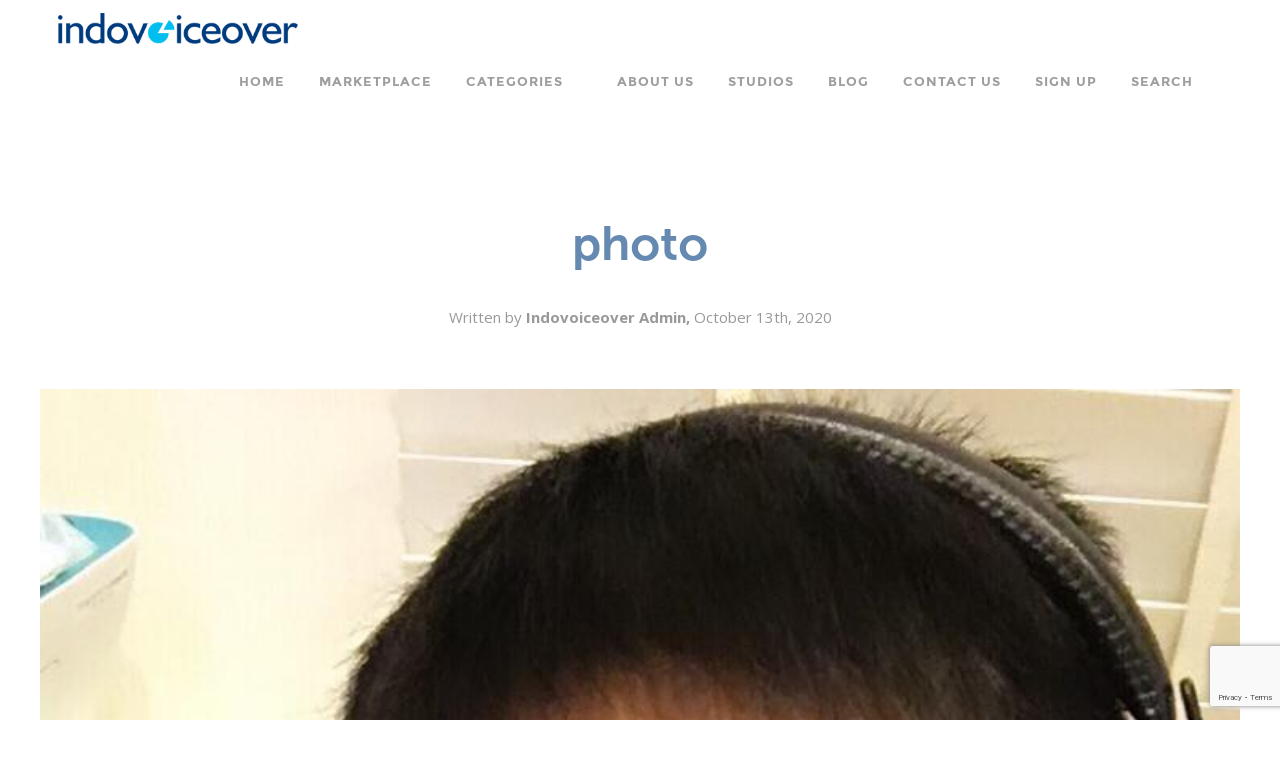

--- FILE ---
content_type: text/html; charset=UTF-8
request_url: https://indovoiceover.com/photo/
body_size: 9917
content:
<!doctype html>
<!-- paulirish.com/2008/conditional-stylesheets-vs-css-hacks-answer-neither/ -->
<!--[if lt IE 7]> <html class="no-js ie6 oldie" lang="en-US" > <![endif]-->
<!--[if IE 7]>    <html class="no-js ie7 oldie" lang="en-US" > <![endif]-->
<!--[if IE 8]>    <html class="no-js ie8 oldie" lang="en-US" "> <![endif]-->
<!-- Consider adding an manifest.appcache: h5bp.com/d/Offline -->
<!--[if gt IE 8]><!--> <html class="no-js" lang="en-US" > <!--<![endif]-->
<head>
	<meta charset="UTF-8">

	<title>
		photo | Indovoiceover	</title>

	<!-- Mobile viewport optimized: j.mp/bplateviewport -->
	<meta name="viewport" content="width=device-width" />

	<!-- Favicon and Feed -->
	<link rel="shortcut icon" type="image/png" href="https://indovoiceover.com/wp-content/themes/indovoiceover/favicon.png">
	<link rel="alternate" type="application/rss+xml" title="Indovoiceover Feed" href="https://indovoiceover.com/feed/">

	<!--  iPhone Web App Home Screen Icon -->
	<link rel="apple-touch-icon" sizes="72x72" href="https://indovoiceover.com/wp-content/themes/indovoiceover/img/devices/reverie-icon-ipad.png" />
	<link rel="apple-touch-icon" sizes="114x114" href="https://indovoiceover.com/wp-content/themes/indovoiceover/img/devices/reverie-icon-retina.png" />
	<link rel="apple-touch-icon" href="https://indovoiceover.com/wp-content/themes/indovoiceover/img/devices/reverie-icon.png" />

	<!-- Enable Startup Image for iOS Home Screen Web App -->
	<meta name="apple-mobile-web-app-capable" content="yes" />
	<link rel="apple-touch-startup-image" href="https://indovoiceover.com/wp-content/themes/indovoiceover/mobile-load.png" />

	<!-- Startup Image iPad Landscape (748x1024) -->
	<link rel="apple-touch-startup-image" href="https://indovoiceover.com/wp-content/themes/indovoiceover/img/devices/reverie-load-ipad-landscape.png" media="screen and (min-device-width: 481px) and (max-device-width: 1024px) and (orientation:landscape)" />
	<!-- Startup Image iPad Portrait (768x1004) -->
	<link rel="apple-touch-startup-image" href="https://indovoiceover.com/wp-content/themes/indovoiceover/img/devices/reverie-load-ipad-portrait.png" media="screen and (min-device-width: 481px) and (max-device-width: 1024px) and (orientation:portrait)" />
	<!-- Startup Image iPhone (320x460) -->
	<link rel="apple-touch-startup-image" href="https://indovoiceover.com/wp-content/themes/indovoiceover/img/devices/reverie-load.png" media="screen and (max-device-width: 320px)" />
	
	<script type="text/javascript" src="http://code.jquery.com/jquery-1.11.1.min.js"></script>
	<script type="text/javascript" src="https://indovoiceover.com/wp-content/themes/indovoiceover/js/jquery.matchHeight-min.js"></script>
	
	<script type="text/javascript">
	    (function() {
	        /* matchHeight*/
	        $(function() {
	        	 var byRow = $('body').hasClass('page');
	      // apply matchHeight to each item container's items
	            $('.items-container').each(function() {
	                $(this).children('.item').matchHeight(byRow);
	            });
	        });

	    })();
	</script>
	<script type="text/javascript" src="https://indovoiceover.com/wp-content/themes/indovoiceover/js/jplayer/jquery.jplayer.min.js"></script>
	<script type="text/javascript" src="https://indovoiceover.com/wp-content/themes/indovoiceover/js/jplayer/jquery.jplayer.inspector.js"></script>
	<!--<script type="text/javascript" src="http://www.jplayer.org/js/themeswitcher.js"></script>-->
<meta name='robots' content='max-image-preview:large' />
<link rel='dns-prefetch' href='//www.google.com' />
<link rel='dns-prefetch' href='//fonts.googleapis.com' />
<link rel='dns-prefetch' href='//s.w.org' />
<link rel="alternate" type="application/rss+xml" title="Indovoiceover &raquo; Feed" href="https://indovoiceover.com/feed/" />
<link rel="alternate" type="application/rss+xml" title="Indovoiceover &raquo; Comments Feed" href="https://indovoiceover.com/comments/feed/" />
<link rel="alternate" type="application/rss+xml" title="Indovoiceover &raquo; photo Comments Feed" href="https://indovoiceover.com/feed/?attachment_id=11358" />
		<!-- This site uses the Google Analytics by ExactMetrics plugin v7.1.0 - Using Analytics tracking - https://www.exactmetrics.com/ -->
							<script src="//www.googletagmanager.com/gtag/js?id=UA-132415832-1"  type="text/javascript" data-cfasync="false" async></script>
			<script type="text/javascript" data-cfasync="false">
				var em_version = '7.1.0';
				var em_track_user = true;
				var em_no_track_reason = '';
				
								var disableStrs = [
															'ga-disable-UA-132415832-1',
									];

				/* Function to detect opted out users */
				function __gtagTrackerIsOptedOut() {
					for ( var index = 0; index < disableStrs.length; index++ ) {
						if ( document.cookie.indexOf( disableStrs[ index ] + '=true' ) > -1 ) {
							return true;
						}
					}

					return false;
				}

				/* Disable tracking if the opt-out cookie exists. */
				if ( __gtagTrackerIsOptedOut() ) {
					for ( var index = 0; index < disableStrs.length; index++ ) {
						window[ disableStrs[ index ] ] = true;
					}
				}

				/* Opt-out function */
				function __gtagTrackerOptout() {
					for ( var index = 0; index < disableStrs.length; index++ ) {
						document.cookie = disableStrs[ index ] + '=true; expires=Thu, 31 Dec 2099 23:59:59 UTC; path=/';
						window[ disableStrs[ index ] ] = true;
					}
				}

				if ( 'undefined' === typeof gaOptout ) {
					function gaOptout() {
						__gtagTrackerOptout();
					}
				}
								window.dataLayer = window.dataLayer || [];

				window.ExactMetricsDualTracker = {
					helpers: {},
					trackers: {},
				};
				if ( em_track_user ) {
					function __gtagDataLayer() {
						dataLayer.push( arguments );
					}

					function __gtagTracker( type, name, parameters ) {
						if ( type === 'event' ) {
							
															parameters.send_to = exactmetrics_frontend.ua;
								__gtagDataLayer.apply( null, arguments );
													} else {
							__gtagDataLayer.apply( null, arguments );
						}
					}
					__gtagTracker( 'js', new Date() );
					__gtagTracker( 'set', {
						'developer_id.dNDMyYj' : true,
											} );
															__gtagTracker( 'config', 'UA-132415832-1', {"forceSSL":"true"} );
										window.gtag = __gtagTracker;										(
						function () {
							/* https://developers.google.com/analytics/devguides/collection/analyticsjs/ */
							/* ga and __gaTracker compatibility shim. */
							var noopfn = function () {
								return null;
							};
							var newtracker = function () {
								return new Tracker();
							};
							var Tracker = function () {
								return null;
							};
							var p = Tracker.prototype;
							p.get = noopfn;
							p.set = noopfn;
							p.send = function (){
								var args = Array.prototype.slice.call(arguments);
								args.unshift( 'send' );
								__gaTracker.apply(null, args);
							};
							var __gaTracker = function () {
								var len = arguments.length;
								if ( len === 0 ) {
									return;
								}
								var f = arguments[len - 1];
								if ( typeof f !== 'object' || f === null || typeof f.hitCallback !== 'function' ) {
									if ( 'send' === arguments[0] ) {
										var hitConverted, hitObject = false, action;
										if ( 'event' === arguments[1] ) {
											if ( 'undefined' !== typeof arguments[3] ) {
												hitObject = {
													'eventAction': arguments[3],
													'eventCategory': arguments[2],
													'eventLabel': arguments[4],
													'value': arguments[5] ? arguments[5] : 1,
												}
											}
										}
										if ( 'pageview' === arguments[1] ) {
											if ( 'undefined' !== typeof arguments[2] ) {
												hitObject = {
													'eventAction': 'page_view',
													'page_path' : arguments[2],
												}
											}
										}
										if ( typeof arguments[2] === 'object' ) {
											hitObject = arguments[2];
										}
										if ( typeof arguments[5] === 'object' ) {
											Object.assign( hitObject, arguments[5] );
										}
										if ( 'undefined' !== typeof arguments[1].hitType ) {
											hitObject = arguments[1];
											if ( 'pageview' === hitObject.hitType ) {
												hitObject.eventAction = 'page_view';
											}
										}
										if ( hitObject ) {
											action = 'timing' === arguments[1].hitType ? 'timing_complete' : hitObject.eventAction;
											hitConverted = mapArgs( hitObject );
											__gtagTracker( 'event', action, hitConverted );
										}
									}
									return;
								}

								function mapArgs( args ) {
									var arg, hit = {};
									var gaMap = {
										'eventCategory': 'event_category',
										'eventAction': 'event_action',
										'eventLabel': 'event_label',
										'eventValue': 'event_value',
										'nonInteraction': 'non_interaction',
										'timingCategory': 'event_category',
										'timingVar': 'name',
										'timingValue': 'value',
										'timingLabel': 'event_label',
										'page' : 'page_path',
										'location' : 'page_location',
										'title' : 'page_title',
									};
									for ( arg in args ) {
																				if ( ! ( ! args.hasOwnProperty(arg) || ! gaMap.hasOwnProperty(arg) ) ) {
											hit[gaMap[arg]] = args[arg];
										} else {
											hit[arg] = args[arg];
										}
									}
									return hit;
								}

								try {
									f.hitCallback();
								} catch ( ex ) {
								}
							};
							__gaTracker.create = newtracker;
							__gaTracker.getByName = newtracker;
							__gaTracker.getAll = function () {
								return [];
							};
							__gaTracker.remove = noopfn;
							__gaTracker.loaded = true;
							window['__gaTracker'] = __gaTracker;
						}
					)();
									} else {
										console.log( "" );
					( function () {
							function __gtagTracker() {
								return null;
							}
							window['__gtagTracker'] = __gtagTracker;
							window['gtag'] = __gtagTracker;
					} )();
									}
			</script>
				<!-- / Google Analytics by ExactMetrics -->
				<script type="text/javascript">
			window._wpemojiSettings = {"baseUrl":"https:\/\/s.w.org\/images\/core\/emoji\/13.1.0\/72x72\/","ext":".png","svgUrl":"https:\/\/s.w.org\/images\/core\/emoji\/13.1.0\/svg\/","svgExt":".svg","source":{"concatemoji":"https:\/\/indovoiceover.com\/wp-includes\/js\/wp-emoji-release.min.js"}};
			!function(e,a,t){var n,r,o,i=a.createElement("canvas"),p=i.getContext&&i.getContext("2d");function s(e,t){var a=String.fromCharCode;p.clearRect(0,0,i.width,i.height),p.fillText(a.apply(this,e),0,0);e=i.toDataURL();return p.clearRect(0,0,i.width,i.height),p.fillText(a.apply(this,t),0,0),e===i.toDataURL()}function c(e){var t=a.createElement("script");t.src=e,t.defer=t.type="text/javascript",a.getElementsByTagName("head")[0].appendChild(t)}for(o=Array("flag","emoji"),t.supports={everything:!0,everythingExceptFlag:!0},r=0;r<o.length;r++)t.supports[o[r]]=function(e){if(!p||!p.fillText)return!1;switch(p.textBaseline="top",p.font="600 32px Arial",e){case"flag":return s([127987,65039,8205,9895,65039],[127987,65039,8203,9895,65039])?!1:!s([55356,56826,55356,56819],[55356,56826,8203,55356,56819])&&!s([55356,57332,56128,56423,56128,56418,56128,56421,56128,56430,56128,56423,56128,56447],[55356,57332,8203,56128,56423,8203,56128,56418,8203,56128,56421,8203,56128,56430,8203,56128,56423,8203,56128,56447]);case"emoji":return!s([10084,65039,8205,55357,56613],[10084,65039,8203,55357,56613])}return!1}(o[r]),t.supports.everything=t.supports.everything&&t.supports[o[r]],"flag"!==o[r]&&(t.supports.everythingExceptFlag=t.supports.everythingExceptFlag&&t.supports[o[r]]);t.supports.everythingExceptFlag=t.supports.everythingExceptFlag&&!t.supports.flag,t.DOMReady=!1,t.readyCallback=function(){t.DOMReady=!0},t.supports.everything||(n=function(){t.readyCallback()},a.addEventListener?(a.addEventListener("DOMContentLoaded",n,!1),e.addEventListener("load",n,!1)):(e.attachEvent("onload",n),a.attachEvent("onreadystatechange",function(){"complete"===a.readyState&&t.readyCallback()})),(n=t.source||{}).concatemoji?c(n.concatemoji):n.wpemoji&&n.twemoji&&(c(n.twemoji),c(n.wpemoji)))}(window,document,window._wpemojiSettings);
		</script>
		<style type="text/css">
img.wp-smiley,
img.emoji {
	display: inline !important;
	border: none !important;
	box-shadow: none !important;
	height: 1em !important;
	width: 1em !important;
	margin: 0 .07em !important;
	vertical-align: -0.1em !important;
	background: none !important;
	padding: 0 !important;
}
</style>
	<link rel='stylesheet' id='wp-block-library-css'  href='https://indovoiceover.com/wp-includes/css/dist/block-library/style.min.css' type='text/css' media='all' />
<link rel='stylesheet' id='contact-form-7-css'  href='https://indovoiceover.com/wp-content/plugins/contact-form-7/includes/css/styles.css' type='text/css' media='all' />
<link rel='stylesheet' id='ivory-search-styles-css'  href='https://indovoiceover.com/wp-content/plugins/add-search-to-menu/public/css/ivory-search.min.css' type='text/css' media='all' />
<link rel='stylesheet' id='reverie-foundation-stylesheet-css'  href='https://indovoiceover.com/wp-content/themes/indovoiceover/css/app.css' type='text/css' media='all' />
<link rel='stylesheet' id='flexslider-css'  href='https://indovoiceover.com/wp-content/themes/indovoiceover/css/flexslider.css' type='text/css' media='all' />
<link rel='stylesheet' id='reverie-stylesheet-css'  href='https://indovoiceover.com/wp-content/themes/indovoiceover/css/style.css' type='text/css' media='all' />
<link rel='stylesheet' id='genericons-css'  href='https://indovoiceover.com/wp-content/themes/indovoiceover/css/genericons.css' type='text/css' media='all' />
<link rel='stylesheet' id='responsive-tables-css'  href='https://indovoiceover.com/wp-content/themes/indovoiceover/css/responsive-tables.css' type='text/css' media='all' />
<link rel='stylesheet' id='ivo-css'  href='https://indovoiceover.com/wp-content/themes/indovoiceover/css/ivo.css' type='text/css' media='all' />
<link rel='stylesheet' id='google-font-css'  href='https://fonts.googleapis.com/css?family=Open+Sans%3A300%2C400%2C600%2C700%7CLora%3A400%2C700%7CDroid+Sans+Mono' type='text/css' media='all' />
<!--[if lt IE 9]>
<link rel='stylesheet' id='reverie-ie-only-css'  href='https://indovoiceover.com/wp-content/themes/indovoiceover/css/ie.css' type='text/css' media='all' />
<![endif]-->
<script type='text/javascript' id='exactmetrics-frontend-script-js-extra'>
/* <![CDATA[ */
var exactmetrics_frontend = {"js_events_tracking":"true","download_extensions":"zip,mp3,mpeg,pdf,docx,pptx,xlsx,rar","inbound_paths":"[{\"path\":\"\\\/go\\\/\",\"label\":\"affiliate\"},{\"path\":\"\\\/recommend\\\/\",\"label\":\"affiliate\"}]","home_url":"https:\/\/indovoiceover.com","hash_tracking":"false","ua":"UA-132415832-1","v4_id":""};
/* ]]> */
</script>
<script type='text/javascript' src='https://indovoiceover.com/wp-content/plugins/google-analytics-dashboard-for-wp/assets/js/frontend-gtag.js' id='exactmetrics-frontend-script-js'></script>
<script type='text/javascript' src='https://indovoiceover.com/wp-includes/js/jquery/jquery.min.js' id='jquery-core-js'></script>
<script type='text/javascript' src='https://indovoiceover.com/wp-includes/js/jquery/jquery-migrate.min.js' id='jquery-migrate-js'></script>
<script type='text/javascript' src='https://indovoiceover.com/wp-content/themes/indovoiceover/js/modernizr.js' id='reverie-modernizr-js'></script>
<link rel="https://api.w.org/" href="https://indovoiceover.com/wp-json/" /><link rel="alternate" type="application/json" href="https://indovoiceover.com/wp-json/wp/v2/media/11358" /><link rel='shortlink' href='https://indovoiceover.com/?p=11358' />
<link rel="alternate" type="application/json+oembed" href="https://indovoiceover.com/wp-json/oembed/1.0/embed?url=https%3A%2F%2Findovoiceover.com%2Fphoto%2F" />
<link rel="alternate" type="text/xml+oembed" href="https://indovoiceover.com/wp-json/oembed/1.0/embed?url=https%3A%2F%2Findovoiceover.com%2Fphoto%2F&#038;format=xml" />
<style type="text/css" id="custom-background-css">
body.custom-background { background-color: #ffffff; }
</style>
	<script type="text/javascript" src="https://indovoiceover.com/wp-content/themes/indovoiceover/js/responsive-tables.js"></script>
</head>

<body class="attachment attachment-template-default single single-attachment postid-11358 attachmentid-11358 attachment-jpeg custom-background antialiased headersingle indovoiceover">

<header class="contain-to-grid">
	<!-- Starting the Top-Bar -->
	<nav class="top-bar" data-topbar>
	    <ul class="title-area">
	        <li class="name">
	        	<a href="https://indovoiceover.com/" title="Indovoiceover" rel="home" ><img src="https://indovoiceover.com/wp-content/themes/indovoiceover/img/logo_indovoiceover.png" class="logo"></a>
	        </li>
			<!-- Remove the class "menu-icon" to get rid of menu icon. Take out "Menu" to just have icon alone -->
			<li class="toggle-topbar menu-icon"><a href="#"><span>Menu</span></a></li>
	    </ul>
	    <section class="top-bar-section">
	    <ul class="right single"><li class="divider"></li><li id="menu-item-48" class="menu-item menu-item-main-menu menu-item-home"><a  href="https://indovoiceover.com/">Home</a></li>
<li class="divider"></li><li id="menu-item-13400" class="menu-item menu-item-main-menu menu-item-marketplace"><a  href="https://pengisisuara.com/">Marketplace</a></li>
<li class="divider"></li><li id="menu-item-1690" class="menu-item menu-item-main-menu menu-item-categories has-dropdown"><a  href="#">Categories</a>
	<ul class="dropdown">
	<li id="menu-item-1691" class="menu-item menu-item-main-menu menu-item-language has-dropdown"><a  href="#">Language</a>
	<ul class="dropdown">
		<li id="menu-item-1693" class="menu-item menu-item-main-menu menu-item-english"><a  href="https://indovoiceover.com/voice/english/">English</a></li>
		<li id="menu-item-1696" class="menu-item menu-item-main-menu menu-item-arabic"><a  href="https://indovoiceover.com/voice/arabic/">Arabic</a></li>
		<li id="menu-item-1697" class="menu-item menu-item-main-menu menu-item-argentino"><a  href="https://indovoiceover.com/voice/argentino/">Argentino</a></li>
		<li id="menu-item-7388" class="menu-item menu-item-main-menu menu-item-bengali"><a  href="http://indovoiceover.com/voice/bengali/">Bengali</a></li>
		<li id="menu-item-1699" class="menu-item menu-item-main-menu menu-item-brazilian"><a  href="https://indovoiceover.com/voice/brazilian/">Brazilian</a></li>
		<li id="menu-item-7389" class="menu-item menu-item-main-menu menu-item-bulgaria"><a  href="http://indovoiceover.com/voice/bulgaria/">Bulgaria</a></li>
		<li id="menu-item-7390" class="menu-item menu-item-main-menu menu-item-catalan"><a  href="http://indovoiceover.com/voice/catalan/">Catalan</a></li>
		<li id="menu-item-7391" class="menu-item menu-item-main-menu menu-item-denmark"><a  href="http://indovoiceover.com/voice/denmark/">Denmark</a></li>
		<li id="menu-item-1701" class="menu-item menu-item-main-menu menu-item-dutch"><a  href="https://indovoiceover.com/voice/dutch/">Dutch</a></li>
		<li id="menu-item-1704" class="menu-item menu-item-main-menu menu-item-filipino"><a  href="https://indovoiceover.com/voice/filipino/">Filipino</a></li>
		<li id="menu-item-7392" class="menu-item menu-item-main-menu menu-item-flemish"><a  href="http://indovoiceover.com/voice/flemish/">Flemish</a></li>
		<li id="menu-item-1705" class="menu-item menu-item-main-menu menu-item-french"><a  href="https://indovoiceover.com/voice/french/">French</a></li>
		<li id="menu-item-1706" class="menu-item menu-item-main-menu menu-item-german"><a  href="https://indovoiceover.com/voice/german/">German</a></li>
		<li id="menu-item-1707" class="menu-item menu-item-main-menu menu-item-hindi"><a  href="https://indovoiceover.com/voice/hindi/">Hindi</a></li>
		<li id="menu-item-7393" class="menu-item menu-item-main-menu menu-item-hungarian"><a  href="http://indovoiceover.com/voice/hungarian/">Hungarian</a></li>
		<li id="menu-item-7394" class="menu-item menu-item-main-menu menu-item-iceland"><a  href="http://indovoiceover.com/voice/iceland/">Iceland</a></li>
		<li id="menu-item-1709" class="menu-item menu-item-main-menu menu-item-indonesia"><a  href="https://indovoiceover.com/voice/indonesia/">Indonesia</a></li>
		<li id="menu-item-1710" class="menu-item menu-item-main-menu menu-item-italian"><a  href="https://indovoiceover.com/voice/italian/">Italian</a></li>
		<li id="menu-item-1711" class="menu-item menu-item-main-menu menu-item-japanese"><a  href="https://indovoiceover.com/voice/japanese/">Japanese</a></li>
		<li id="menu-item-1713" class="menu-item menu-item-main-menu menu-item-javanese"><a  href="https://indovoiceover.com/voice/javanese/">Javanese</a></li>
		<li id="menu-item-7386" class="menu-item menu-item-main-menu menu-item-korean"><a  href="http://indovoiceover.com/voice/korean/">Korean</a></li>
		<li id="menu-item-7395" class="menu-item menu-item-main-menu menu-item-lithuania"><a  href="http://indovoiceover.com/voice/lithuania/">Lithuania</a></li>
		<li id="menu-item-1714" class="menu-item menu-item-main-menu menu-item-malay"><a  href="https://indovoiceover.com/voice/malay/">Malay</a></li>
		<li id="menu-item-1715" class="menu-item menu-item-main-menu menu-item-mandarin"><a  href="https://indovoiceover.com/voice/mandarin/">Mandarin</a></li>
		<li id="menu-item-7397" class="menu-item menu-item-main-menu menu-item-persian"><a  href="http://indovoiceover.com/voice/persian/">Persian</a></li>
		<li id="menu-item-7398" class="menu-item menu-item-main-menu menu-item-polish"><a  href="http://indovoiceover.com/voice/polish/">Polish</a></li>
		<li id="menu-item-7399" class="menu-item menu-item-main-menu menu-item-portuguese"><a  href="http://indovoiceover.com/voice/portuguese/">Portuguese</a></li>
		<li id="menu-item-7400" class="menu-item menu-item-main-menu menu-item-romania"><a  href="http://indovoiceover.com/voice/romania/">Romania</a></li>
		<li id="menu-item-1716" class="menu-item menu-item-main-menu menu-item-russian"><a  href="https://indovoiceover.com/voice/russian/">Russian</a></li>
		<li id="menu-item-1718" class="menu-item menu-item-main-menu menu-item-spanish"><a  href="https://indovoiceover.com/voice/spanish/">Spanish</a></li>
		<li id="menu-item-7387" class="menu-item menu-item-main-menu menu-item-swahili"><a  href="http://indovoiceover.com/voice/swahili/">Swahili</a></li>
		<li id="menu-item-1719" class="menu-item menu-item-main-menu menu-item-tagalog"><a  href="https://indovoiceover.com/voice/tagalog/">Tagalog</a></li>
		<li id="menu-item-1721" class="menu-item menu-item-main-menu menu-item-thailand"><a  href="https://indovoiceover.com/voice/thailand/">Thailand</a></li>
		<li id="menu-item-1722" class="menu-item menu-item-main-menu menu-item-vietnamese"><a  href="https://indovoiceover.com/voice/vietnamese/">Vietnamese</a></li>
	</ul>
</li>
	<li id="menu-item-1692" class="menu-item menu-item-main-menu menu-item-character has-dropdown"><a  href="#">Character</a>
	<ul class="dropdown">
		<li id="menu-item-1732" class="menu-item menu-item-main-menu menu-item-radio"><a  href="https://indovoiceover.com/voice/radio/">Radio</a></li>
		<li id="menu-item-1723" class="menu-item menu-item-main-menu menu-item-business-corporate"><a  href="https://indovoiceover.com/voice/business-corporate/">Business Corporate</a></li>
		<li id="menu-item-1733" class="menu-item menu-item-main-menu menu-item-teenager"><a  href="https://indovoiceover.com/voice/teenager/">Teenager</a></li>
		<li id="menu-item-1734" class="menu-item menu-item-main-menu menu-item-trailer"><a  href="https://indovoiceover.com/voice/trailer/">Trailer</a></li>
		<li id="menu-item-1724" class="menu-item menu-item-main-menu menu-item-casual"><a  href="https://indovoiceover.com/voice/casual/">Casual</a></li>
		<li id="menu-item-1725" class="menu-item menu-item-main-menu menu-item-character"><a  href="https://indovoiceover.com/voice/character/">Character</a></li>
		<li id="menu-item-1726" class="menu-item menu-item-main-menu menu-item-documentaries"><a  href="https://indovoiceover.com/voice/documentaries/">Documentaries</a></li>
		<li id="menu-item-1727" class="menu-item menu-item-main-menu menu-item-educational"><a  href="https://indovoiceover.com/voice/educational/">Educational</a></li>
		<li id="menu-item-1728" class="menu-item menu-item-main-menu menu-item-formal"><a  href="https://indovoiceover.com/voice/formal/">Formal</a></li>
		<li id="menu-item-1729" class="menu-item menu-item-main-menu menu-item-ivr"><a  href="https://indovoiceover.com/voice/ivr/">IVR</a></li>
		<li id="menu-item-1730" class="menu-item menu-item-main-menu menu-item-kids"><a  href="https://indovoiceover.com/voice/kids/">Kids</a></li>
		<li id="menu-item-7396" class="menu-item menu-item-main-menu menu-item-narrative"><a  href="http://indovoiceover.com/voice/narrative/">Narrative</a></li>
		<li id="menu-item-1731" class="menu-item menu-item-main-menu menu-item-podcast"><a  href="https://indovoiceover.com/voice/podcast-2/">Podcast</a></li>
	</ul>
</li>
</ul>
</li>
<li class="divider"></li><li id="menu-item-47" class="menu-item menu-item-main-menu menu-item-about-us"><a  href="https://indovoiceover.com/about-us/">About Us</a></li>
<li class="divider"></li><li id="menu-item-938" class="menu-item menu-item-main-menu menu-item-studios"><a  href="https://indovoiceover.com/studios/">Studios</a></li>
<li class="divider"></li><li id="menu-item-55" class="menu-item menu-item-main-menu menu-item-blog"><a  href="https://indovoiceover.com/blog/">Blog</a></li>
<li class="divider"></li><li id="menu-item-46" class="menu-item menu-item-main-menu menu-item-contact-us"><a  href="https://indovoiceover.com/contact-us/">Contact Us</a></li>
<li class="divider"></li><li id="menu-item-8761" class="menu-item menu-item-main-menu menu-item-sign-up"><a  href="https://indovoiceover.com/sign-up/">Sign Up</a></li>
<li class="divider"></li><li id="menu-item-14288" class="menu-item menu-item-main-menu menu-item-search"><a  href="https://indovoiceover.com/search/">Search</a></li>
</ul>	    	    </section>
	</nav>
	<!-- End of Top-Bar -->
</header>

<!-- Start the main container -->
<div class="container" role="document">
	<div class="body-wrapper">
		
<!-- Row for main content area -->

	
				<article class="post-11358 attachment type-attachment status-inherit hentry" id="post-11358">
			<div id="" class="small-12 large-12 columns single_blog" id="content" role="main">
				<div class="head-section-blog single-section-post">
					<h1 class="entry-title single-post">photo</h1>
					<div class="blogmeta">
						<span class="byline author">Written by <a href="https://indovoiceover.com/author/indovoiceover/" rel="author" class="fn">Indovoiceover Admin, </a></span><time class="updated" datetime="2020-10-13T17:40:31+07:00" pubdate>October 13th, 2020</time>					</div>
				</div>
				<header class="head-home">
						                	                			<div class="page_blog_background">
	                				<img src="https://indovoiceover.com/wp-content/uploads/2020/10/photo.jpeg">
	                		    	
						
						
					</div>
					
				</header>
			</div>
			<div class="small-12 large-12 columns" id="content" role="main">
			<div class="entry-content blog-single-post">
				<p class="attachment"><a href='https://indovoiceover.com/wp-content/uploads/2020/10/photo.jpeg'><img width="229" height="300" src="https://indovoiceover.com/wp-content/uploads/2020/10/photo-229x300.jpeg" class="attachment-medium size-medium" alt="" loading="lazy" srcset="https://indovoiceover.com/wp-content/uploads/2020/10/photo-229x300.jpeg 229w, https://indovoiceover.com/wp-content/uploads/2020/10/photo-320x419.jpeg 320w, https://indovoiceover.com/wp-content/uploads/2020/10/photo.jpeg 750w" sizes="(max-width: 229px) 100vw, 229px" /></a></p>
			</div>
			<footer>
								<p class="entry-tags"></p>
							</footer>
		</article>
		<!-- <div class="entry-author panel">
			<div class="row">
				<div class="large-3 columns">
									</div>
				<div class="large-9 columns">
					<h4></h4>
					<p class="cover-description"></p>
				</div>
			</div>
		</div> -->
			
	</div>
			
	</div><!-- Row End -->
</div><!-- Container End -->

<div class="full-width footer-widget">
	<div class="row">
			</div>
</div>

<footer class="full-width" role="contentinfo">
	<!-- <div class="row">
		<div class="large-12 columns">
					</div>
	</div> -->
	<div class="row love-reverie">
		<div class="large-12 columns">
			<p>&copy; 2026 Indovoiceover. All rights reserved <a href="" rel="nofollow" title=""></a></p>
		</div>
	</div>
</footer>

<script type="text/javascript">
document.addEventListener( 'wpcf7mailsent', function( event ) {
    if ( '8701' == event.detail.contactFormId ) {
        jQuery('#myModal2').modal('show');
    }
		else if ('9157' == event.detail.contactFormId) {
			jQuery('#myModalQuick').modal('show');
		}

}, false );


</script>
<style type="text/css" media="screen">.is-menu path.search-icon-path { fill: #ffffff;}body .popup-search-close:after, body .search-close:after { border-color: #ffffff;}body .popup-search-close:before, body .search-close:before { border-color: #ffffff;}</style><script type='text/javascript' src='https://indovoiceover.com/wp-includes/js/dist/vendor/regenerator-runtime.min.js' id='regenerator-runtime-js'></script>
<script type='text/javascript' src='https://indovoiceover.com/wp-includes/js/dist/vendor/wp-polyfill.min.js' id='wp-polyfill-js'></script>
<script type='text/javascript' id='contact-form-7-js-extra'>
/* <![CDATA[ */
var wpcf7 = {"api":{"root":"https:\/\/indovoiceover.com\/wp-json\/","namespace":"contact-form-7\/v1"}};
/* ]]> */
</script>
<script type='text/javascript' src='https://indovoiceover.com/wp-content/plugins/contact-form-7/includes/js/index.js' id='contact-form-7-js'></script>
<script type='text/javascript' src='https://indovoiceover.com/wp-content/plugins/cf7-repeatable-fields/assets/js/scripts.min.js' id='wpcf7-field-group-script-js'></script>
<script type='text/javascript' id='loadmore-js-extra'>
/* <![CDATA[ */
var ajax_posts = {"ajaxurl":"https:\/\/indovoiceover.com\/wp-admin\/admin-ajax.php","noposts":"No older posts found"};
/* ]]> */
</script>
<script type='text/javascript' src='https://indovoiceover.com/wp-content/themes/indovoiceover/js/loadmore.js' id='loadmore-js'></script>
<script type='text/javascript' src='https://www.google.com/recaptcha/api.js?render=6Lcnj_4cAAAAAJag6FnW6jRysndoUsvOMRUJtj76' id='google-recaptcha-js'></script>
<script type='text/javascript' id='wpcf7-recaptcha-js-extra'>
/* <![CDATA[ */
var wpcf7_recaptcha = {"sitekey":"6Lcnj_4cAAAAAJag6FnW6jRysndoUsvOMRUJtj76","actions":{"homepage":"homepage","contactform":"contactform"}};
/* ]]> */
</script>
<script type='text/javascript' src='https://indovoiceover.com/wp-content/plugins/contact-form-7/modules/recaptcha/index.js' id='wpcf7-recaptcha-js'></script>
<script type='text/javascript' src='https://indovoiceover.com/wp-includes/js/comment-reply.min.js' id='comment-reply-js'></script>
<script type='text/javascript' src='https://indovoiceover.com/wp-content/themes/indovoiceover/js/foundation.min.js' id='reverie-js-js'></script>
<script type='text/javascript' id='ivory-search-scripts-js-extra'>
/* <![CDATA[ */
var IvorySearchVars = {"is_analytics_enabled":"1"};
/* ]]> */
</script>
<script type='text/javascript' src='https://indovoiceover.com/wp-content/plugins/add-search-to-menu/public/js/ivory-search.min.js' id='ivory-search-scripts-js'></script>
<script type='text/javascript' src='https://indovoiceover.com/wp-includes/js/wp-embed.min.js' id='wp-embed-js'></script>
<script type="text/javascript" src="https://indovoiceover.com/wp-content/themes/indovoiceover/js/bootstrap.min.js"></script>
<script type="text/javascript" src="https://indovoiceover.com/wp-content/themes/indovoiceover/js/jquery.flexslider.js"></script>
<script type="text/javascript">

	/*$(function() {
		var img = $(window).height()* 0.8;
	  $('.page_background').css( "height", img );
	});*/
	/*$(function() {
		var img = $(window).height()* 0.4;
	  $('.page_blog_background').css( "height", img );
	});*/
	/*$(function() {
		var img = $(window).height()* 0.2;
	  $('.head-section-blog').css( "padding-top", img );
	});*/



    (function($) {
		$(document).foundation();

		$(document).ready(function(){
	        if (Modernizr.touch) {
	            // handle the adding of hover class when clicked
	            $(".img").click(function(e){
	                if (!$(this).hasClass("hover")) {
	                    $(this).addClass("hover");
	                }
	            });
	        } else {
	            // handle the mouseenter functionality
	            $(".img").mouseenter(function(){
	                $(this).addClass("hover");
	            })
	            // handle the mouseleave functionality
	            .mouseleave(function(){
	                $(this).removeClass("hover");
	            });
	        }


	    });

		$(window).load(function() {

	         var target_flexslider = $('.flexslider');
		       target_flexslider.flexslider({

	            animation: "fade",
	            controlNav: false,
	            animationLoop: true,
	            slideshow: true,
	            prevText: "",
	            nextText: "",

							start: function(slider) { // fires when the slider loads the first slide
				      var slide_count = slider.count - 1;

				      $(slider)
				        .find('img.lazy:eq(0)')
				        .each(function() {
				          var src = $(this).attr('data-src');
				          $(this).attr('src', src).removeAttr('data-src');
				        });
				    },
				    before: function (slider) { // fires asynchronously with each slider animation
				      var slides = slider.slides,
				        index = slider.animatingTo,
				        $slide = $(slides[index]),
				        $img = $slide.find('img[data-src]'),
				        current = index,
				        nxt_slide = current + 1,
				        prev_slide = current - 1;

				      $slide
				        .parent()
				        .find('img.lazy:eq(' + current + '), img.lazy:eq(' + prev_slide + '), img.lazy:eq(' + nxt_slide + ')')
				        .each(function () {
				          var src = $(this).attr('data-src');
				          $(this).attr('src', src).removeAttr('data-src');
				        });
				    }

		    	});


	        // var container = document.querySelector('.masonry-container');
					// var msnry = new Masonry( container, {
					//   // options
					//   itemSelector: '.masonry-container .item'
					// });


					$('#myModal2').on('hidden.bs.modal', function () {
						console.log("Modal hidden");
						window.location.replace("http://indovoiceover.com");

					});



	    });

			$(window).on('scroll', function () {
			    // console.log($(window).scrollTop() + $(window).height());
			    // console.log($(document).height() - 100);
			    if ($(window).scrollTop() + $(window).height()  >= $(document).height() - 100) {
			        load_posts();
			    }
			});




	})(jQuery);

</script>


</body>
</html>


--- FILE ---
content_type: text/html; charset=utf-8
request_url: https://www.google.com/recaptcha/api2/anchor?ar=1&k=6Lcnj_4cAAAAAJag6FnW6jRysndoUsvOMRUJtj76&co=aHR0cHM6Ly9pbmRvdm9pY2VvdmVyLmNvbTo0NDM.&hl=en&v=PoyoqOPhxBO7pBk68S4YbpHZ&size=invisible&anchor-ms=20000&execute-ms=30000&cb=xp6vpj5d91sk
body_size: 48810
content:
<!DOCTYPE HTML><html dir="ltr" lang="en"><head><meta http-equiv="Content-Type" content="text/html; charset=UTF-8">
<meta http-equiv="X-UA-Compatible" content="IE=edge">
<title>reCAPTCHA</title>
<style type="text/css">
/* cyrillic-ext */
@font-face {
  font-family: 'Roboto';
  font-style: normal;
  font-weight: 400;
  font-stretch: 100%;
  src: url(//fonts.gstatic.com/s/roboto/v48/KFO7CnqEu92Fr1ME7kSn66aGLdTylUAMa3GUBHMdazTgWw.woff2) format('woff2');
  unicode-range: U+0460-052F, U+1C80-1C8A, U+20B4, U+2DE0-2DFF, U+A640-A69F, U+FE2E-FE2F;
}
/* cyrillic */
@font-face {
  font-family: 'Roboto';
  font-style: normal;
  font-weight: 400;
  font-stretch: 100%;
  src: url(//fonts.gstatic.com/s/roboto/v48/KFO7CnqEu92Fr1ME7kSn66aGLdTylUAMa3iUBHMdazTgWw.woff2) format('woff2');
  unicode-range: U+0301, U+0400-045F, U+0490-0491, U+04B0-04B1, U+2116;
}
/* greek-ext */
@font-face {
  font-family: 'Roboto';
  font-style: normal;
  font-weight: 400;
  font-stretch: 100%;
  src: url(//fonts.gstatic.com/s/roboto/v48/KFO7CnqEu92Fr1ME7kSn66aGLdTylUAMa3CUBHMdazTgWw.woff2) format('woff2');
  unicode-range: U+1F00-1FFF;
}
/* greek */
@font-face {
  font-family: 'Roboto';
  font-style: normal;
  font-weight: 400;
  font-stretch: 100%;
  src: url(//fonts.gstatic.com/s/roboto/v48/KFO7CnqEu92Fr1ME7kSn66aGLdTylUAMa3-UBHMdazTgWw.woff2) format('woff2');
  unicode-range: U+0370-0377, U+037A-037F, U+0384-038A, U+038C, U+038E-03A1, U+03A3-03FF;
}
/* math */
@font-face {
  font-family: 'Roboto';
  font-style: normal;
  font-weight: 400;
  font-stretch: 100%;
  src: url(//fonts.gstatic.com/s/roboto/v48/KFO7CnqEu92Fr1ME7kSn66aGLdTylUAMawCUBHMdazTgWw.woff2) format('woff2');
  unicode-range: U+0302-0303, U+0305, U+0307-0308, U+0310, U+0312, U+0315, U+031A, U+0326-0327, U+032C, U+032F-0330, U+0332-0333, U+0338, U+033A, U+0346, U+034D, U+0391-03A1, U+03A3-03A9, U+03B1-03C9, U+03D1, U+03D5-03D6, U+03F0-03F1, U+03F4-03F5, U+2016-2017, U+2034-2038, U+203C, U+2040, U+2043, U+2047, U+2050, U+2057, U+205F, U+2070-2071, U+2074-208E, U+2090-209C, U+20D0-20DC, U+20E1, U+20E5-20EF, U+2100-2112, U+2114-2115, U+2117-2121, U+2123-214F, U+2190, U+2192, U+2194-21AE, U+21B0-21E5, U+21F1-21F2, U+21F4-2211, U+2213-2214, U+2216-22FF, U+2308-230B, U+2310, U+2319, U+231C-2321, U+2336-237A, U+237C, U+2395, U+239B-23B7, U+23D0, U+23DC-23E1, U+2474-2475, U+25AF, U+25B3, U+25B7, U+25BD, U+25C1, U+25CA, U+25CC, U+25FB, U+266D-266F, U+27C0-27FF, U+2900-2AFF, U+2B0E-2B11, U+2B30-2B4C, U+2BFE, U+3030, U+FF5B, U+FF5D, U+1D400-1D7FF, U+1EE00-1EEFF;
}
/* symbols */
@font-face {
  font-family: 'Roboto';
  font-style: normal;
  font-weight: 400;
  font-stretch: 100%;
  src: url(//fonts.gstatic.com/s/roboto/v48/KFO7CnqEu92Fr1ME7kSn66aGLdTylUAMaxKUBHMdazTgWw.woff2) format('woff2');
  unicode-range: U+0001-000C, U+000E-001F, U+007F-009F, U+20DD-20E0, U+20E2-20E4, U+2150-218F, U+2190, U+2192, U+2194-2199, U+21AF, U+21E6-21F0, U+21F3, U+2218-2219, U+2299, U+22C4-22C6, U+2300-243F, U+2440-244A, U+2460-24FF, U+25A0-27BF, U+2800-28FF, U+2921-2922, U+2981, U+29BF, U+29EB, U+2B00-2BFF, U+4DC0-4DFF, U+FFF9-FFFB, U+10140-1018E, U+10190-1019C, U+101A0, U+101D0-101FD, U+102E0-102FB, U+10E60-10E7E, U+1D2C0-1D2D3, U+1D2E0-1D37F, U+1F000-1F0FF, U+1F100-1F1AD, U+1F1E6-1F1FF, U+1F30D-1F30F, U+1F315, U+1F31C, U+1F31E, U+1F320-1F32C, U+1F336, U+1F378, U+1F37D, U+1F382, U+1F393-1F39F, U+1F3A7-1F3A8, U+1F3AC-1F3AF, U+1F3C2, U+1F3C4-1F3C6, U+1F3CA-1F3CE, U+1F3D4-1F3E0, U+1F3ED, U+1F3F1-1F3F3, U+1F3F5-1F3F7, U+1F408, U+1F415, U+1F41F, U+1F426, U+1F43F, U+1F441-1F442, U+1F444, U+1F446-1F449, U+1F44C-1F44E, U+1F453, U+1F46A, U+1F47D, U+1F4A3, U+1F4B0, U+1F4B3, U+1F4B9, U+1F4BB, U+1F4BF, U+1F4C8-1F4CB, U+1F4D6, U+1F4DA, U+1F4DF, U+1F4E3-1F4E6, U+1F4EA-1F4ED, U+1F4F7, U+1F4F9-1F4FB, U+1F4FD-1F4FE, U+1F503, U+1F507-1F50B, U+1F50D, U+1F512-1F513, U+1F53E-1F54A, U+1F54F-1F5FA, U+1F610, U+1F650-1F67F, U+1F687, U+1F68D, U+1F691, U+1F694, U+1F698, U+1F6AD, U+1F6B2, U+1F6B9-1F6BA, U+1F6BC, U+1F6C6-1F6CF, U+1F6D3-1F6D7, U+1F6E0-1F6EA, U+1F6F0-1F6F3, U+1F6F7-1F6FC, U+1F700-1F7FF, U+1F800-1F80B, U+1F810-1F847, U+1F850-1F859, U+1F860-1F887, U+1F890-1F8AD, U+1F8B0-1F8BB, U+1F8C0-1F8C1, U+1F900-1F90B, U+1F93B, U+1F946, U+1F984, U+1F996, U+1F9E9, U+1FA00-1FA6F, U+1FA70-1FA7C, U+1FA80-1FA89, U+1FA8F-1FAC6, U+1FACE-1FADC, U+1FADF-1FAE9, U+1FAF0-1FAF8, U+1FB00-1FBFF;
}
/* vietnamese */
@font-face {
  font-family: 'Roboto';
  font-style: normal;
  font-weight: 400;
  font-stretch: 100%;
  src: url(//fonts.gstatic.com/s/roboto/v48/KFO7CnqEu92Fr1ME7kSn66aGLdTylUAMa3OUBHMdazTgWw.woff2) format('woff2');
  unicode-range: U+0102-0103, U+0110-0111, U+0128-0129, U+0168-0169, U+01A0-01A1, U+01AF-01B0, U+0300-0301, U+0303-0304, U+0308-0309, U+0323, U+0329, U+1EA0-1EF9, U+20AB;
}
/* latin-ext */
@font-face {
  font-family: 'Roboto';
  font-style: normal;
  font-weight: 400;
  font-stretch: 100%;
  src: url(//fonts.gstatic.com/s/roboto/v48/KFO7CnqEu92Fr1ME7kSn66aGLdTylUAMa3KUBHMdazTgWw.woff2) format('woff2');
  unicode-range: U+0100-02BA, U+02BD-02C5, U+02C7-02CC, U+02CE-02D7, U+02DD-02FF, U+0304, U+0308, U+0329, U+1D00-1DBF, U+1E00-1E9F, U+1EF2-1EFF, U+2020, U+20A0-20AB, U+20AD-20C0, U+2113, U+2C60-2C7F, U+A720-A7FF;
}
/* latin */
@font-face {
  font-family: 'Roboto';
  font-style: normal;
  font-weight: 400;
  font-stretch: 100%;
  src: url(//fonts.gstatic.com/s/roboto/v48/KFO7CnqEu92Fr1ME7kSn66aGLdTylUAMa3yUBHMdazQ.woff2) format('woff2');
  unicode-range: U+0000-00FF, U+0131, U+0152-0153, U+02BB-02BC, U+02C6, U+02DA, U+02DC, U+0304, U+0308, U+0329, U+2000-206F, U+20AC, U+2122, U+2191, U+2193, U+2212, U+2215, U+FEFF, U+FFFD;
}
/* cyrillic-ext */
@font-face {
  font-family: 'Roboto';
  font-style: normal;
  font-weight: 500;
  font-stretch: 100%;
  src: url(//fonts.gstatic.com/s/roboto/v48/KFO7CnqEu92Fr1ME7kSn66aGLdTylUAMa3GUBHMdazTgWw.woff2) format('woff2');
  unicode-range: U+0460-052F, U+1C80-1C8A, U+20B4, U+2DE0-2DFF, U+A640-A69F, U+FE2E-FE2F;
}
/* cyrillic */
@font-face {
  font-family: 'Roboto';
  font-style: normal;
  font-weight: 500;
  font-stretch: 100%;
  src: url(//fonts.gstatic.com/s/roboto/v48/KFO7CnqEu92Fr1ME7kSn66aGLdTylUAMa3iUBHMdazTgWw.woff2) format('woff2');
  unicode-range: U+0301, U+0400-045F, U+0490-0491, U+04B0-04B1, U+2116;
}
/* greek-ext */
@font-face {
  font-family: 'Roboto';
  font-style: normal;
  font-weight: 500;
  font-stretch: 100%;
  src: url(//fonts.gstatic.com/s/roboto/v48/KFO7CnqEu92Fr1ME7kSn66aGLdTylUAMa3CUBHMdazTgWw.woff2) format('woff2');
  unicode-range: U+1F00-1FFF;
}
/* greek */
@font-face {
  font-family: 'Roboto';
  font-style: normal;
  font-weight: 500;
  font-stretch: 100%;
  src: url(//fonts.gstatic.com/s/roboto/v48/KFO7CnqEu92Fr1ME7kSn66aGLdTylUAMa3-UBHMdazTgWw.woff2) format('woff2');
  unicode-range: U+0370-0377, U+037A-037F, U+0384-038A, U+038C, U+038E-03A1, U+03A3-03FF;
}
/* math */
@font-face {
  font-family: 'Roboto';
  font-style: normal;
  font-weight: 500;
  font-stretch: 100%;
  src: url(//fonts.gstatic.com/s/roboto/v48/KFO7CnqEu92Fr1ME7kSn66aGLdTylUAMawCUBHMdazTgWw.woff2) format('woff2');
  unicode-range: U+0302-0303, U+0305, U+0307-0308, U+0310, U+0312, U+0315, U+031A, U+0326-0327, U+032C, U+032F-0330, U+0332-0333, U+0338, U+033A, U+0346, U+034D, U+0391-03A1, U+03A3-03A9, U+03B1-03C9, U+03D1, U+03D5-03D6, U+03F0-03F1, U+03F4-03F5, U+2016-2017, U+2034-2038, U+203C, U+2040, U+2043, U+2047, U+2050, U+2057, U+205F, U+2070-2071, U+2074-208E, U+2090-209C, U+20D0-20DC, U+20E1, U+20E5-20EF, U+2100-2112, U+2114-2115, U+2117-2121, U+2123-214F, U+2190, U+2192, U+2194-21AE, U+21B0-21E5, U+21F1-21F2, U+21F4-2211, U+2213-2214, U+2216-22FF, U+2308-230B, U+2310, U+2319, U+231C-2321, U+2336-237A, U+237C, U+2395, U+239B-23B7, U+23D0, U+23DC-23E1, U+2474-2475, U+25AF, U+25B3, U+25B7, U+25BD, U+25C1, U+25CA, U+25CC, U+25FB, U+266D-266F, U+27C0-27FF, U+2900-2AFF, U+2B0E-2B11, U+2B30-2B4C, U+2BFE, U+3030, U+FF5B, U+FF5D, U+1D400-1D7FF, U+1EE00-1EEFF;
}
/* symbols */
@font-face {
  font-family: 'Roboto';
  font-style: normal;
  font-weight: 500;
  font-stretch: 100%;
  src: url(//fonts.gstatic.com/s/roboto/v48/KFO7CnqEu92Fr1ME7kSn66aGLdTylUAMaxKUBHMdazTgWw.woff2) format('woff2');
  unicode-range: U+0001-000C, U+000E-001F, U+007F-009F, U+20DD-20E0, U+20E2-20E4, U+2150-218F, U+2190, U+2192, U+2194-2199, U+21AF, U+21E6-21F0, U+21F3, U+2218-2219, U+2299, U+22C4-22C6, U+2300-243F, U+2440-244A, U+2460-24FF, U+25A0-27BF, U+2800-28FF, U+2921-2922, U+2981, U+29BF, U+29EB, U+2B00-2BFF, U+4DC0-4DFF, U+FFF9-FFFB, U+10140-1018E, U+10190-1019C, U+101A0, U+101D0-101FD, U+102E0-102FB, U+10E60-10E7E, U+1D2C0-1D2D3, U+1D2E0-1D37F, U+1F000-1F0FF, U+1F100-1F1AD, U+1F1E6-1F1FF, U+1F30D-1F30F, U+1F315, U+1F31C, U+1F31E, U+1F320-1F32C, U+1F336, U+1F378, U+1F37D, U+1F382, U+1F393-1F39F, U+1F3A7-1F3A8, U+1F3AC-1F3AF, U+1F3C2, U+1F3C4-1F3C6, U+1F3CA-1F3CE, U+1F3D4-1F3E0, U+1F3ED, U+1F3F1-1F3F3, U+1F3F5-1F3F7, U+1F408, U+1F415, U+1F41F, U+1F426, U+1F43F, U+1F441-1F442, U+1F444, U+1F446-1F449, U+1F44C-1F44E, U+1F453, U+1F46A, U+1F47D, U+1F4A3, U+1F4B0, U+1F4B3, U+1F4B9, U+1F4BB, U+1F4BF, U+1F4C8-1F4CB, U+1F4D6, U+1F4DA, U+1F4DF, U+1F4E3-1F4E6, U+1F4EA-1F4ED, U+1F4F7, U+1F4F9-1F4FB, U+1F4FD-1F4FE, U+1F503, U+1F507-1F50B, U+1F50D, U+1F512-1F513, U+1F53E-1F54A, U+1F54F-1F5FA, U+1F610, U+1F650-1F67F, U+1F687, U+1F68D, U+1F691, U+1F694, U+1F698, U+1F6AD, U+1F6B2, U+1F6B9-1F6BA, U+1F6BC, U+1F6C6-1F6CF, U+1F6D3-1F6D7, U+1F6E0-1F6EA, U+1F6F0-1F6F3, U+1F6F7-1F6FC, U+1F700-1F7FF, U+1F800-1F80B, U+1F810-1F847, U+1F850-1F859, U+1F860-1F887, U+1F890-1F8AD, U+1F8B0-1F8BB, U+1F8C0-1F8C1, U+1F900-1F90B, U+1F93B, U+1F946, U+1F984, U+1F996, U+1F9E9, U+1FA00-1FA6F, U+1FA70-1FA7C, U+1FA80-1FA89, U+1FA8F-1FAC6, U+1FACE-1FADC, U+1FADF-1FAE9, U+1FAF0-1FAF8, U+1FB00-1FBFF;
}
/* vietnamese */
@font-face {
  font-family: 'Roboto';
  font-style: normal;
  font-weight: 500;
  font-stretch: 100%;
  src: url(//fonts.gstatic.com/s/roboto/v48/KFO7CnqEu92Fr1ME7kSn66aGLdTylUAMa3OUBHMdazTgWw.woff2) format('woff2');
  unicode-range: U+0102-0103, U+0110-0111, U+0128-0129, U+0168-0169, U+01A0-01A1, U+01AF-01B0, U+0300-0301, U+0303-0304, U+0308-0309, U+0323, U+0329, U+1EA0-1EF9, U+20AB;
}
/* latin-ext */
@font-face {
  font-family: 'Roboto';
  font-style: normal;
  font-weight: 500;
  font-stretch: 100%;
  src: url(//fonts.gstatic.com/s/roboto/v48/KFO7CnqEu92Fr1ME7kSn66aGLdTylUAMa3KUBHMdazTgWw.woff2) format('woff2');
  unicode-range: U+0100-02BA, U+02BD-02C5, U+02C7-02CC, U+02CE-02D7, U+02DD-02FF, U+0304, U+0308, U+0329, U+1D00-1DBF, U+1E00-1E9F, U+1EF2-1EFF, U+2020, U+20A0-20AB, U+20AD-20C0, U+2113, U+2C60-2C7F, U+A720-A7FF;
}
/* latin */
@font-face {
  font-family: 'Roboto';
  font-style: normal;
  font-weight: 500;
  font-stretch: 100%;
  src: url(//fonts.gstatic.com/s/roboto/v48/KFO7CnqEu92Fr1ME7kSn66aGLdTylUAMa3yUBHMdazQ.woff2) format('woff2');
  unicode-range: U+0000-00FF, U+0131, U+0152-0153, U+02BB-02BC, U+02C6, U+02DA, U+02DC, U+0304, U+0308, U+0329, U+2000-206F, U+20AC, U+2122, U+2191, U+2193, U+2212, U+2215, U+FEFF, U+FFFD;
}
/* cyrillic-ext */
@font-face {
  font-family: 'Roboto';
  font-style: normal;
  font-weight: 900;
  font-stretch: 100%;
  src: url(//fonts.gstatic.com/s/roboto/v48/KFO7CnqEu92Fr1ME7kSn66aGLdTylUAMa3GUBHMdazTgWw.woff2) format('woff2');
  unicode-range: U+0460-052F, U+1C80-1C8A, U+20B4, U+2DE0-2DFF, U+A640-A69F, U+FE2E-FE2F;
}
/* cyrillic */
@font-face {
  font-family: 'Roboto';
  font-style: normal;
  font-weight: 900;
  font-stretch: 100%;
  src: url(//fonts.gstatic.com/s/roboto/v48/KFO7CnqEu92Fr1ME7kSn66aGLdTylUAMa3iUBHMdazTgWw.woff2) format('woff2');
  unicode-range: U+0301, U+0400-045F, U+0490-0491, U+04B0-04B1, U+2116;
}
/* greek-ext */
@font-face {
  font-family: 'Roboto';
  font-style: normal;
  font-weight: 900;
  font-stretch: 100%;
  src: url(//fonts.gstatic.com/s/roboto/v48/KFO7CnqEu92Fr1ME7kSn66aGLdTylUAMa3CUBHMdazTgWw.woff2) format('woff2');
  unicode-range: U+1F00-1FFF;
}
/* greek */
@font-face {
  font-family: 'Roboto';
  font-style: normal;
  font-weight: 900;
  font-stretch: 100%;
  src: url(//fonts.gstatic.com/s/roboto/v48/KFO7CnqEu92Fr1ME7kSn66aGLdTylUAMa3-UBHMdazTgWw.woff2) format('woff2');
  unicode-range: U+0370-0377, U+037A-037F, U+0384-038A, U+038C, U+038E-03A1, U+03A3-03FF;
}
/* math */
@font-face {
  font-family: 'Roboto';
  font-style: normal;
  font-weight: 900;
  font-stretch: 100%;
  src: url(//fonts.gstatic.com/s/roboto/v48/KFO7CnqEu92Fr1ME7kSn66aGLdTylUAMawCUBHMdazTgWw.woff2) format('woff2');
  unicode-range: U+0302-0303, U+0305, U+0307-0308, U+0310, U+0312, U+0315, U+031A, U+0326-0327, U+032C, U+032F-0330, U+0332-0333, U+0338, U+033A, U+0346, U+034D, U+0391-03A1, U+03A3-03A9, U+03B1-03C9, U+03D1, U+03D5-03D6, U+03F0-03F1, U+03F4-03F5, U+2016-2017, U+2034-2038, U+203C, U+2040, U+2043, U+2047, U+2050, U+2057, U+205F, U+2070-2071, U+2074-208E, U+2090-209C, U+20D0-20DC, U+20E1, U+20E5-20EF, U+2100-2112, U+2114-2115, U+2117-2121, U+2123-214F, U+2190, U+2192, U+2194-21AE, U+21B0-21E5, U+21F1-21F2, U+21F4-2211, U+2213-2214, U+2216-22FF, U+2308-230B, U+2310, U+2319, U+231C-2321, U+2336-237A, U+237C, U+2395, U+239B-23B7, U+23D0, U+23DC-23E1, U+2474-2475, U+25AF, U+25B3, U+25B7, U+25BD, U+25C1, U+25CA, U+25CC, U+25FB, U+266D-266F, U+27C0-27FF, U+2900-2AFF, U+2B0E-2B11, U+2B30-2B4C, U+2BFE, U+3030, U+FF5B, U+FF5D, U+1D400-1D7FF, U+1EE00-1EEFF;
}
/* symbols */
@font-face {
  font-family: 'Roboto';
  font-style: normal;
  font-weight: 900;
  font-stretch: 100%;
  src: url(//fonts.gstatic.com/s/roboto/v48/KFO7CnqEu92Fr1ME7kSn66aGLdTylUAMaxKUBHMdazTgWw.woff2) format('woff2');
  unicode-range: U+0001-000C, U+000E-001F, U+007F-009F, U+20DD-20E0, U+20E2-20E4, U+2150-218F, U+2190, U+2192, U+2194-2199, U+21AF, U+21E6-21F0, U+21F3, U+2218-2219, U+2299, U+22C4-22C6, U+2300-243F, U+2440-244A, U+2460-24FF, U+25A0-27BF, U+2800-28FF, U+2921-2922, U+2981, U+29BF, U+29EB, U+2B00-2BFF, U+4DC0-4DFF, U+FFF9-FFFB, U+10140-1018E, U+10190-1019C, U+101A0, U+101D0-101FD, U+102E0-102FB, U+10E60-10E7E, U+1D2C0-1D2D3, U+1D2E0-1D37F, U+1F000-1F0FF, U+1F100-1F1AD, U+1F1E6-1F1FF, U+1F30D-1F30F, U+1F315, U+1F31C, U+1F31E, U+1F320-1F32C, U+1F336, U+1F378, U+1F37D, U+1F382, U+1F393-1F39F, U+1F3A7-1F3A8, U+1F3AC-1F3AF, U+1F3C2, U+1F3C4-1F3C6, U+1F3CA-1F3CE, U+1F3D4-1F3E0, U+1F3ED, U+1F3F1-1F3F3, U+1F3F5-1F3F7, U+1F408, U+1F415, U+1F41F, U+1F426, U+1F43F, U+1F441-1F442, U+1F444, U+1F446-1F449, U+1F44C-1F44E, U+1F453, U+1F46A, U+1F47D, U+1F4A3, U+1F4B0, U+1F4B3, U+1F4B9, U+1F4BB, U+1F4BF, U+1F4C8-1F4CB, U+1F4D6, U+1F4DA, U+1F4DF, U+1F4E3-1F4E6, U+1F4EA-1F4ED, U+1F4F7, U+1F4F9-1F4FB, U+1F4FD-1F4FE, U+1F503, U+1F507-1F50B, U+1F50D, U+1F512-1F513, U+1F53E-1F54A, U+1F54F-1F5FA, U+1F610, U+1F650-1F67F, U+1F687, U+1F68D, U+1F691, U+1F694, U+1F698, U+1F6AD, U+1F6B2, U+1F6B9-1F6BA, U+1F6BC, U+1F6C6-1F6CF, U+1F6D3-1F6D7, U+1F6E0-1F6EA, U+1F6F0-1F6F3, U+1F6F7-1F6FC, U+1F700-1F7FF, U+1F800-1F80B, U+1F810-1F847, U+1F850-1F859, U+1F860-1F887, U+1F890-1F8AD, U+1F8B0-1F8BB, U+1F8C0-1F8C1, U+1F900-1F90B, U+1F93B, U+1F946, U+1F984, U+1F996, U+1F9E9, U+1FA00-1FA6F, U+1FA70-1FA7C, U+1FA80-1FA89, U+1FA8F-1FAC6, U+1FACE-1FADC, U+1FADF-1FAE9, U+1FAF0-1FAF8, U+1FB00-1FBFF;
}
/* vietnamese */
@font-face {
  font-family: 'Roboto';
  font-style: normal;
  font-weight: 900;
  font-stretch: 100%;
  src: url(//fonts.gstatic.com/s/roboto/v48/KFO7CnqEu92Fr1ME7kSn66aGLdTylUAMa3OUBHMdazTgWw.woff2) format('woff2');
  unicode-range: U+0102-0103, U+0110-0111, U+0128-0129, U+0168-0169, U+01A0-01A1, U+01AF-01B0, U+0300-0301, U+0303-0304, U+0308-0309, U+0323, U+0329, U+1EA0-1EF9, U+20AB;
}
/* latin-ext */
@font-face {
  font-family: 'Roboto';
  font-style: normal;
  font-weight: 900;
  font-stretch: 100%;
  src: url(//fonts.gstatic.com/s/roboto/v48/KFO7CnqEu92Fr1ME7kSn66aGLdTylUAMa3KUBHMdazTgWw.woff2) format('woff2');
  unicode-range: U+0100-02BA, U+02BD-02C5, U+02C7-02CC, U+02CE-02D7, U+02DD-02FF, U+0304, U+0308, U+0329, U+1D00-1DBF, U+1E00-1E9F, U+1EF2-1EFF, U+2020, U+20A0-20AB, U+20AD-20C0, U+2113, U+2C60-2C7F, U+A720-A7FF;
}
/* latin */
@font-face {
  font-family: 'Roboto';
  font-style: normal;
  font-weight: 900;
  font-stretch: 100%;
  src: url(//fonts.gstatic.com/s/roboto/v48/KFO7CnqEu92Fr1ME7kSn66aGLdTylUAMa3yUBHMdazQ.woff2) format('woff2');
  unicode-range: U+0000-00FF, U+0131, U+0152-0153, U+02BB-02BC, U+02C6, U+02DA, U+02DC, U+0304, U+0308, U+0329, U+2000-206F, U+20AC, U+2122, U+2191, U+2193, U+2212, U+2215, U+FEFF, U+FFFD;
}

</style>
<link rel="stylesheet" type="text/css" href="https://www.gstatic.com/recaptcha/releases/PoyoqOPhxBO7pBk68S4YbpHZ/styles__ltr.css">
<script nonce="u1aIkQcBcahdzg1luPRphQ" type="text/javascript">window['__recaptcha_api'] = 'https://www.google.com/recaptcha/api2/';</script>
<script type="text/javascript" src="https://www.gstatic.com/recaptcha/releases/PoyoqOPhxBO7pBk68S4YbpHZ/recaptcha__en.js" nonce="u1aIkQcBcahdzg1luPRphQ">
      
    </script></head>
<body><div id="rc-anchor-alert" class="rc-anchor-alert"></div>
<input type="hidden" id="recaptcha-token" value="[base64]">
<script type="text/javascript" nonce="u1aIkQcBcahdzg1luPRphQ">
      recaptcha.anchor.Main.init("[\x22ainput\x22,[\x22bgdata\x22,\x22\x22,\[base64]/[base64]/[base64]/ZyhXLGgpOnEoW04sMjEsbF0sVywwKSxoKSxmYWxzZSxmYWxzZSl9Y2F0Y2goayl7RygzNTgsVyk/[base64]/[base64]/[base64]/[base64]/[base64]/[base64]/[base64]/bmV3IEJbT10oRFswXSk6dz09Mj9uZXcgQltPXShEWzBdLERbMV0pOnc9PTM/bmV3IEJbT10oRFswXSxEWzFdLERbMl0pOnc9PTQ/[base64]/[base64]/[base64]/[base64]/[base64]\\u003d\x22,\[base64]\x22,\x22IU3ChMKSOhJCLAPCk2LDkMKUw7zCvMOow67CmcOwZMKmwpHDphTDsB7Dm2IQwqrDscKtZ8KREcKeEmkdwrMHwro6eAzDuAl4w6DCoDfCl092wobDjSXDjUZUw4bDiGUOw7krw67DrCrCiCQ/w5LCiHpjLGBtcWTDsiErJcO0TFXClMOaW8OcwrxuDcK9woDCpMOAw6TCkRXCnngbPCIaEmc/w6jDgjtbWC7Cu2hUwonCqMOiw6ZhOcO/[base64]/DhzLDkkvCm8O2wr9KDDTCqmM6woxaw79Zw6FcJMOxJR1aw5jCqMKQw63ClSLCkgjCnXfClW7CmyBhV8OAE0dCGcKowr7DgQ47w7PCqjHDq8KXJsKAFUXDmcK7w6LCpyvDggg+w5zCrBMRQ21dwr9YLMOZBsK3w5TCjH7CjUjCpcKNWMK0PxpefiYWw6/[base64]/w6YMwqZ4wr9AUQLDoMKFFDcoNTHCqMKXNsOmwrDDgMORSsKmw4IvOMK+wqwqwofCscK4XGNfwq0Ww59mwrErw7XDpsKQWcKowpByQR7CpGM6w6QLfTgUwq0jw7DDusO5wrbDvsKew7wHwrtdDFHDmMKcwpfDuFnCmsOjYsK3w5/ChcKncMKtCsOkbgDDocK/eHTDh8KhI8OxdmvCkMOAd8OMw61VQcKNw7PCuW17woc6fjsTwrTDsG3DrsOHwq3DiMKpKx9/w4DDvMObwpnCgEHCpCF/wrVtRcOafMOMwofCqcKuwqTChmfCusO+f8KeN8KWwq7DpGVaYXh1RcKGSMKWHcKhwp3CqMONw4Egw4pww6PCmyMfwpvCvkXDlXXCr1DCpmocw4fDnsKCAMKgwplhSzM7wpXCq8O6M13ClkRVwoMkw7lhPMK7QFIgfcKOKm/Drxplwr42wqfDuMO5SsKLJsO0wqhnw6vCoMKcYcK2XMKTd8K5On8ewoLCr8KhARvCsWbDssKZV1EpaDoQAx/CjMOCAsObw5dbEMKnw45jCWLCshvCrW7Cj0XCmcOyXC/CpMKdNMKpw5oJesKGIRXCm8KkEXAScsKaFxZzw4RMUMK2bivCjcOfwoLCtBtHfMKXcTszwpAlwq7CqMOIJ8O2QMOlw41ywqnDpMKHw4/[base64]/DncKQwoPDolxfw5DDhMK1asKmRCJ1UjXDilUiOsKmwojDvk4iMExhZyjCvWbDnTIrwo4/H1XCpgjCu0hhKsO8w7DCmFnDrMO2d0Jow51LVk1mw6DDvsOOw645wq0Ww5hnwqfDrgoMQGbCun0XR8KrNcKWwpPDhz/CvRrCqz4RSMKkwol1BgvCj8OswqrCsR7CocO4w7HDu2xfOQ7DtjLDh8K3wpZUw5TCrVoyw67DpGZ6w6TDhRJtb8KwdsO4OMODwrEIw6/[base64]/w6wdwpvCnF0vw7TDlsKCMT8AciHDrgfCvMO/w7fCi8KDwpZFJ0hkwrPDkg7CqcKzcX5Swo3CvsK1w5UiHXE+w5nDrX7CqcKBwpUCYMK7bsKRwpbDl1jDisKQwr8Pwp8XEcOQw602dcK7w7DCncKYwqnCm2rDlcK4woRiwpBmwqpHQcOuw6FfwojCkjFYDGzDr8O2w6AOW38Bw5HDqDrCisKBw7IOw4bDhx7DtiI/aWXDl3PDvkoUHmvDuhfCusKpwq3Ck8KNw44qSMOISMOJw7TDvx7Cp0vCtBvDqAnDhFLCkcOLw5FIwqBNw4ZcTibDlcOCwrPCvMKGwr3CuXDDocK1w6AJETgtwoQJw68YDSnCisOZw5EMw419PjDDi8K6R8KTVkQrwoh6M2XCssKowqnDgMO9aFvCnz/CpsOSZsKpBMKrwojCrsKlGV5qwpTCo8KzLMKOADnDg2DCvMOdw4hfImHDqhfCtcOow6TCgVt9Q8ONw5kawrkqwp0UaxtVKkEzw6nDjzMtJsKgwqhswqVowo/CuMKFw6TChlgZwqkhwrwQREp5woddwokYwqTCtggQw7nCosOSw5h+aMOhRsKxw5FQwp3DlSzDhcOsw7zCoMKNwrIUMMK/w6dee8O4wqrCg8OWwpJSRMKFwoFJwo/CpCvCqcK/wr9QG8KiY11OwoXDhMKOCsK3fHtMY8Oyw7R7ZcKyUMORw68sAyMTfcOCHcKPwrVLGMOoZMKww5t+w6DDtCjDnMOuw5TCtF7DuMOZDl/Dv8KZE8KoRcOEw5XDniFxJMKxwr/DnMKBF8Okwqcgw7XCrDwew6syacOhwqrCkcO5QsOfGkXCn2dOTjJ1ETjCiwHCkcKsYlcWwoTDrWZtwp7DkcKXwrHCmMOxGULCiCHDqQLDmzFNNsO7Oh4rworCtsKbPsOXIT4+Y8OnwqInw4/DhMOZVsKTd0nDoi7Cr8KMasOtAMKYw7pJw5XCvAgIesK9w60JwodCwpVbwo0Pwqk/wobCvsO2AnTCkHFUcHjCll3CgUERUyNZwpQPw5DCj8OSwrZxZcK/Pk9WBsOkLsKRf8Kmwr1CwpkNRsOaCERuwprCtcKdwqHDoXJ+BGXCiDJRDMK/RFHClmHDi3bCgcKYW8OWwozCmsO7RcK8fm7CpMKVwqFjwrVLf8ORwrrCuwvCkcKoMypbwrUPw67CjDnCrXvClwpcwqZoAEjCgcOwwrvDtcKySsOqw6XCoH/DqWF1XSTDvRN1bRl4wpfCosKHd8K6w7tZw4TCiFLCgsOkNEnCm8OIwqLCnGdtw7gcwrLCoEvDr8OOwosDwpRxVRDDsXTCpcKVw6Njw5zDgsKrw73DlsKrFlsjwoDCnUF2GjDDvMOuPcO/ZsKkwoF9bsKBDsKfwoshLnBfHAp+wpjDtUbCu34EO8O/bV/DgMKJPFXCj8K7N8Kywpd2BWfCoipvUBbDrXZmwqVKwobDrU4rw5M8BsK3SVwYHMOVw4YtwoRKSDsfCMK1w78sQsK/VsKLfMKyRCbCvsKnw41Vw63ClMOxw5nDq8O4ZGTDhcK7AsOjLMKnIUPDmnPCtsK6woDCqMOxw55KwpjDlsOlw6DCosOZVEF4N8Olw5xBw4vCqSEneGrCrkYZF8K9w43DmMO1wo8ucMKhZcOHZsKmwrvDvA5+csOaw4PDsQTDuMOzbnsMwq/DlkkKQsO2IUvCscKewpg9woRgw4bDnj1nwrXDt8Kzw7vDvjdRwpHDj8OvBWdCw5jCvcKkU8K8wqxHYVJbw7otwpbDuV4owqvCpAFxezrDtQPCoQ/[base64]/woUcHCfClsKjRxpBUh9rCBHDrXhGw5HDl8OXJ8OSe8KAYR9yw45hwoXCusOhwqtzTcOUwpgMJsOFw7c8wpRTCioRw6jCosOUwqvCpMKYdsO5w60wwo7CucOowrc4w59GworCtQ0IMjvCk8K/fcKFwphzQMKKCcK9eDXCmcOZK1x6wrXCq8KjeMKDA2bDhSHCssKIVMKZE8OhRMOKwroPw6/Dk21Gw6F9dMOSw4XClMO6blVgw6TCncK4UMK6Ih0ywokxKcObwrFEXcKmIsOnw6Mzwr/[base64]/DkTsVNTkpIsKMw67DvjfDrMKeRTsFwqV+woLCokoOBsK+OAbDvB0bw6/ClXIUW8O7w77CkT99LjXCtMOAczQKIATCk2RcwokPw4gSXnpZw5gLCcOuXsKrMQs2LlMIw5XDlsK6FHDDgDxZFCLDuCRHRcKyUcOHw41kRWlnw40Aw4rCujzCsMOlw7B5YGzDqsKpekvCqVkNw7BwLR5pMSVcwrfDpMO9w77CosK+w77Dlh/CuGdSB8OYwpxqV8K7akfCm30qwqvCjsK9wr3DusO1w7TDsAzClDzDtsOHwrsqwqLCgsOFc2VIaMKtw6fDl27DuRXCiwLCk8KJIjRiNVg4bmZow5Few452wo3CpcKxw5RZw6LDjB/CkFfDkWs9QcK3SS1eP8KUNMKZwpDDocKEWRhfw5/DhcKGwpJjw4vCusKhC0zDu8KBciHDqWkjwokAQsKFV2Nuw5wAwrsqwr7CqjHCr1tow5/CvMK6w5xLBcOAwpvDpcOFwrPCpmjChR97awTCu8Oebi0mwpt4w4wAw7/DulQBIMOPFUoPS3XCnsKnwojDiFBIwp8MLBgGHzZPw4dcBBxjw7dKw5RJfkxjwrLDgsK6w4LCh8Kawq5aF8O2w7rDgMKZLBbDsnfDm8ORA8OlIsOrw4jDoMKOYyp/[base64]/Dk0vCucOrcMOHL8OkalLCiMKsccKuEnRWw6luw7fDh1/[base64]/I2sew5TDtMOiwoDCm0U5w5TDosK1wrcHN8OiRsO9ecOkeTdaccO5w67CiU0CYMOCZmoScC/Ci07Dm8KnElNPw5zDulxUwrR7JA/CoTouwr3CuALCvXgHeUxuw5jCtxByWMKpwp4KwqzCun8Jw7vDmD0rWcKQW8K/KsOYMsOxURjDoiFJw73CiRrDoXZgb8Kvwog6worCuMKMBMOeNlTDicOGVsKmTsKqw7PDh8KvFCwgL8Ozw7bDoGXCsy1Rwrlua8OhwpjCgMO9QAcqecOLw5XDt3IcR8KHw4/Cj2bDncOsw75gcFBlwqLDq1rDr8OVwqEqw5fDsMKewrLCk3VUQTXDgcKRJcOZwrrChsK5w7gww6rDscKKdVrDssKtXjjCvMKdaA3Cnh/Dh8O6bCnDtRvDqcKIw59ZFMOvBMKtAMKwDzjDgMOIDcOOP8OsW8KXw6vDkMKFegh2w5nCt8O3ClTCgsOIBMOgBcOGwrJ4wqdubcKQw6vDksOpfMOXATHCkm3CjsO3wrkmwoxfw5tfw5rCs0LDl1TChR/[base64]/UcKTw5YbFsKROxTCpH3Do8O/wqggDAPCvBDCscOFa8OIcMOrG8O9w6tbGcKIYS88XinDsVfCgsKCw6gjNVvDgz4zVjh/fjcFJ8OCw7zCqcOrcsOzTFQfOmvCjMOrT8OfA8KuwrkqCcO+woY+KMO7woBrNStRJ25eUXt+YsOnLlnCnWrCgyRJw6pwwp/CqsONSxEvwoYdfcKMwqrClcK6w4PCjcOZw6/[base64]/AyzDqmbCrwHDkA/DocOHw4M5wrLDqm5vHB5gw6/Chm7DnwlmM0hHU8OhUcKvM1nDgsOPJWYWcybDv0HDjMOrw6oAwrjDqMKWwrAuw5Axw5/CsQzDhsKCSX/Ci17Cr3Apw4rDi8OCw4BgWMO8w7/ChkcZwqjCk8KgwqQiw5rChGtXMsOlAwTDscKKAsO5w5cUw6I5OlfDoMKsIxDCsUtKwq10Z8KwwqPDsQXCrcKwwodqwrnCrEYOwoEPw4nDlSnDiGfDocKKw4HCqSbDqsKqwp7CrMONwp0Cw47DqxJUT2dgwpxlYMKLScK/[base64]/eyvChcKyw57DrBJTworChcKnFEhWwrDDjiwuwoHCjlQEwqLChsKOc8KEw4Rnw78SdMKpEBTDgsKiZsOURi/[base64]/CskIGX8K4w5vCl8OVw7sYVF7CqcKkTcOhLD3DhnXDtEbCtcK/[base64]/DhCrCsmnCncOqwpzDkcOrSMOxwodFLGcmeGjChHzCnWhBw6/Cu8OWcy4TPsO4wqfCk23CvHNswp/[base64]/DicOjw5bChhxMw5fDhcKJwoNDXFtNwpLDuT3CkAduwqHDuj/DihJxw6bDnFPChWdUw5zCrjHDh8OpdMOeQMKewofDrAbCpsOzGcORWF5JwrLDjlbCqMKGwo/DssK/SMO2wonDnVtFMsKTw53DssK8U8OTw7HCiMOLGcKswqx6w7xxSTcDfcOsGMK/woJVwqoSwqVKcEN0PzPDpBnDoMKrwokSw5QDwpjDoE5SP1PCrWwhG8OqMARaZMK3ZsKvwr/Cq8K2w6LChEkbRMO9wp/DrcOxSVbCoiQiwq7DusKSO8KHIUITw4PDoQceSTYLw5AVwpgcEsOcDMKYNh7DjsOGUCHDjsOLInXDmcKOPjlIFBE1Z8KQwrAOEjNSwpt8Ti7DkUl+ICgbS2cbJjDDi8OSw7rCtMK0esKiWE/CkijDs8KqX8Kxw53DgTAbHSsnw4bDoMOdVGrCg8OvwohRD8O5w4cCw4zCiyzCi8KmRj9IOQYmXsOTYHwWw5/CoxnDsWrCrEnCpMK8w6nDrVp1UT8xwq7Dhk9awohVw5IKSMOSZC7Dq8K3YcOAwrtoZ8Odw6fCoMKuBw/CssKIw4BIw6DDuMOobjcnBcO6wqnDhMKmw6U0JgpFSxQww7TDssKVw7vDtMOCWsOtdsKewprDncKkd2hDwrRIw7ltYXxUw7XCvgHCrw50W8OUw6xrOn8EwrbCoMKfMn3DlWAKYQRFTcOuR8KOwr/DkMOnw4E2MsOmwqHDpMO/wrI6CUUsScKswpdsV8K3DiDCuF/DiUwWecOjw7nDgUo6ZmYAw7vDnUkXwpDDqXYySHUoBMOgcydzw5DCrU/CrMKvQsK1woDCrzxhwo5ZVE8raA7CrcOMw6t4woHCksOJZmQWdsKdTV3CikDCr8OWRFBqS17Cp8OxeARpWGZSw704wqPCix/[base64]/DlhnCqsK9esK1WUkFwpjDlMOgwpvDjsOhwr3Ds8Otwp/DvsOfwqHDjlTDqlAUw4JCwpTDlWHDhMKRBXEHYxINw5gkOjJNwrQuLMOJIG1aez3CmMKTw4LDmMKwwqlCw6Zkwp5dXFrDrVrCq8KBTh5GwodfccObb8Klwo5iNcK+wokgw4lkIEc0w7YCw5AgYcObL3vCuzzCvyYBw4DDmMKYw5nCpMKcw4/ClinCt3nDlcKtYMKIw6PCusKwH8KYw4LClwt3wokkKMKSw5kIw6x1wpLClMOgbcKiwpk3wpINXHbDpcOZwp3CjRcMwprChMKILsObw5UYw5zDly/DtcOxw7vDv8KCPzTClz3DnsObwrkfwrjDusO8wqsRw5drBF3CohrCoVXChcKLZsKBwqw6KgXDqcOew7tuIAnDrcK8w6TDgXrCrMODw4TDhMOsd2FGa8KUDBXDpsOYwqFCdMKYwo1Dwp02wqXCh8OLOjTCvcOAU3U2Y8OnwrdHWnM2In/CqgLDhE4Ew5VWwpZZeA49UMKrw5R0N3DClx/DhzcZwotLVxzCjMOtJWzDlMK6f3/CgMKkwpViV1xSSiEkGxDCgcOrw7rCmkHCssORFcO4wqMiwrsJXcOLw59fwp7Ch8K2Q8Kuw4wTwoBMecO6LcOqw651G8KbOMKgw41UwqsMYyxleBcpa8Kowq/DmCjCpnAAUkfDn8KnwoTDk8OQwrHDk8ORdSM9wpE4B8OfOETDi8KHw6diw4/Cv8O7LMO+wonCjFJOwqLCpcOFwr1hADhlwpbDmcKQUipBH0XDvMOMwrTDjTZzFcKSwqrDgcOIwr3CpcKIEynDtUHDjsKDDMOpw7lsbUABbgbDlV9xwqzDk1FTasOLwrDCo8OVdgsiwqkAwq/DtyLDqEUswr0ybMOtABBPw47Du3rCkzIfWHbCkU90T8Kzb8OBwrLDkBAiwp12GsO+w47CncOgWMKnw4DDsMKfw519w6UbdcKiwoHDuMKiF1pXR8OVM8OAH8OHw6VUZX8Cwo4Gw7Ymdh8DMzHCrkt7UsObanQnckIlw4tOJMKTw5vClMODJDwEw7hhH8KJCsO1woolU3/CkF00esKQcTLDsMOxJ8ONwpF4BMKpw4fDnw0fw60mw6ZJRMK1F1bCrMO/H8KFwp/DvcOdwqY0T1jCnlPDgDIowpIow7PCiMKnRxrDlsOBCmHChMO0f8KgZgPCkT5kw5dAwonCoj0lScOXNjx0wrgYLsKswpXDiWTCun/CrzvDm8Ovwr/[base64]/CrTotVS8rwpDDmGTDqVvDkQbCjMOiwrDCi8OPPsOaK8OgwqY0W31iQ8KAw4zCjcKfYsOYfHlUJsKIw7VtwrbDilJbwpzDk8OGwrR+w64nwoTCuCjDmmrDgW7ClcKhY8KKXDp0wq/[base64]/DlyHDhAvDuS9nwok0CcKywrTDhMKOw4PCqh/Dtj4CBsKqfgNGw6LDhcKKT8OOw65Mw7p3wq/[base64]/Dv8KLw6XDjU10wqTCh8OlwpfCisOeSWHDqMKRwppzw48mwoPDvMOVw5B1w49cHxhaMsOBGmvDjgrCncOrf8ONGcKRwoXDscOMI8K+w5JvCcOWDkXCsgcJw484eMOaWsKMV3Ucw6MME8KGKkPDkMKjPBLDr8KBDsO0VG/CoFRwBizCkDzCoVxod8OzYm9YwoDDswfCvcK4wp04w4M+wq3DhMOnw65kQlDCtsODwobDhU/DsMKNesOcw5PDuVnDj2TClcODwojDqmcUQsKuBD/Dvj7DjsONwofDoBgyKhfCpHHCr8OUEMKzwr/DpDjCqSnCgyhAwo3CvcKcRzHCjTlnPhjDisK7fsKTJE/CsyHDuMKOcsK+OMOlwo/[base64]/YMK+w7TDr3MLwrrDhlkgw4U1wonDsMOHwp7Cr8KNw7/DgFBtwofCtWIwJD3CqcKbw5ciC0BEDk/CpQTCoWJTwqNWwoHCgFYNwprCgTPDmSrDjMOjP1vDlX7CniY7fwXCt8KTSUJCw7DDskvDpCzDuFdJw5LDlsOCwrTCgDJ6w6BzTcOUGcOAw57ChsK1AMKNYcOywqDDnMKUEMOiZcOqBsO/[base64]/CqGXCuB/ClinCjVopdE86wr5pwrLDrnxkwojCgcOcw4HDrsOcwpcgwqwuXsOew4F4B0Nyw5pwCsKww7tmw65DIWY4w6A/[base64]/CnFl8w4QZAMKhwoxfKhEoYDtqO8KfTURtXcOVwpgidllbw4FswpzDtsKEbMOUw4DCtAHDgMKmAsK4wpIVdMKow4t9wpITVcOGZcOFbV7Co2TDtkjCk8ORRMOtwrt+WMOrw7QDRcOqdMO2YSDCiMOaPRXCqRTDhcK7aynCni5Kwqpewo/Cg8KOKAHDvMKaw4p/w7rDgmzDmD/Cp8KOJxQxccKibsKswo/DmMKQGMOMSSl1IBgJwrDCjVbCgMOdwpvCnsOTd8O0IyTClBN5wpPCt8OnwprDmsOqNTTCh38dwoHCtcKVw4lmYjPCtHcww4pewpPDsDpLBsOHaD/DnsK7wqV3UyFoZcK+wrATw63CpMKIwrETwp/CmiIbw5wgFsOuWsOuwrZjw6vDnMKEwpnCknBxGg3DpXJoPsOKw4XCuWs4L8OPGcK0w7/CrGtFFjPDiMK/GivCjyN7AsODw5fDoMK/bkHCvWzCnsKkLMOwPX3CuMOvYMOfwr7DkipOw7TCjcKcZMKST8OUwr3Cogh1QDvDvQ7Cqh9Xwr8Gw4vClMK1GMKTS8KCwodsBldywqLCusK7wqXCnMK+wqt5b15DXcOudsO8w6BLeRUgw7JHw43CgcOdwpQAwo7DoxZhwpbCgU4bw5DDmcOkB2DDssOVwpxVw5/DiTLCjUrDjMKbw4trwrLCjEfDsMOXw5UMccORW27Ch8KKw55bfMKTNsKgwqVDw60sAsObwrF1w4MiKAzCohQywqZ5VyvCnjdXOQLDkCzCtBVVwoc8wpTDvxheAMKqWcK+HynCmcOpwrLDnWl+wpTDt8OtAsO0IMK9eF1JwqTDuMK7RcOnw6knwpciwr/DsWHCn0E6ZH4RSMKuw5dNKsOfw5jCiMKKw48YRjQNwpvDhwbDjMKaUEMgLRTCvRLDrwMlJXhxw7vDpUV7fcOIbMK2PF/Cp8OSw7HDrTXDisOdEGrDn8K4wq9Kw6AKRxl1UW3DmMKuF8OWVXcOGMOhw6cUwonDmijCnFE1wqzDpcKMW8O4S3PDlQVtw5FYwoHCn8K8SmvDumNlLsKCw7LDvMOiHsO2w6nCvw/DpQEbSMKMUCJyeMK1c8K+wpsgw58rwrjCm8Kkw7/CuHUzw4HCvEFhScOFwq85FMO9BkEvW8KSw57DjsOPw4jCunjDg8K7woTDulbDmFPDrQbDp8K6PWvDnDLCkBfDhh1+wrVlwoFxw6HDiTwbwr/DoXtUw5DDpBfCjnnCvxvDu8OBw7M1w77Dj8K4FArDvljDg0QZIn/[base64]/DuA3DjsKqIcKvO8KBP8Oiw4kjwo/CncOJIMOcwq3CscOIEF0Zwph2woXDicKCQMO7wrhPwqPDt8K2wrwKXVfCv8KKWcOWScO4QDoAw7NtWC4zw6vDpMO4w7prTsKOOsO4EsKswpbDmXzCuDxdw6DCqcO5w5nDsXjDnTZHwpYzVnvDsA5/RsOEwohJw6TDgcOPOggZDcOyIMOEwq/DtMKzw6HCrsOvCADDnMO+SsKTw7LDnRzCvsKKHklUwooNwrHDpcK6wrsuCsOsblnDlsKgw6vCqUHDscO6dMOPwotMKANyOQFrFRlXwqPCisKPXlA3w4bDhSgiwqxgUcOzw4XCgMKcw4DCj0cYZCsPbm9WFWRNw7/DnTwvJsKsw4IRw6zCvgdbXMObDsKze8KowqjCtsO9cklhegbDtGYtE8OzC3rChjw7wpPDqsOaUcKzw7zDt2DCmsKcwoF3woZiYMKNw7zDtsOlw6BVw5DDvcKXwpLDnBHCiT/CtHLDn8K/w73DvyLCo8O1wq/DkcKSKmQZwrR7w7xiVsOeaBXDmMKgeTDDs8OoLUvChhnDpMK6I8OkfAQOwqfCtU4ww7Jdwow0wq7CqCrDp8KwF8KpwpY5Ygc7LsOnRMKtPErCqm1Jw60SU3psw7rCsMKFYgDCp1jCusK4I0zDoMOVSil6O8Kyw6rCmiZ/[base64]/NMOjXsKiNhJYMcKGwqzCqwDDksO+wpdHCMKjGRo3TMOqw43CncOQYMOXw7c6IcOvw6IDUk/DpgjDtsOAwpZJbMK8w7U5M0Rbw6AZNcOFPcOCw6kQW8KaGBgqwrHCicKowrQtw4zDq8OwIGXCpSrClXYTP8KIw4hwwonCoU4WcEgJL3oCwospJmNuesOcZ1QZC2DCi8KzccKxwp/DksO5w5HDkAc5b8KIwobDhhBFPsONw7F3P0/CpF9QZUNqw5fDlcOywonDhxHDkixDfsKbXlEDw5zDp1p5wo7DuQXCiFtxwpTDqgM5GBzDkXNowq/[base64]/DgsKCw6sjw6/DisOswoBqHzlKVks/dw/CoyMVFWsHeS0gwqYvw6J3cMO0w44MNDXDkcOdHcK1w7Mbw4QHw4bCo8KwbRZMMW/DlUsWwpnDnAIYw7/DosOQScKoGxrDscOPV17DrjYUVGrDs8K2w54aZ8Ozwr83w6JAwrB3wp/[base64]/wqnDjCbDvj3ClcOZNcKCB0zCkMK4OhjCrcKtbMKew6A7wqA5fDEqwrkpNQ7DnMKnw4jDmwBPwpZ6McK3ZsORasODwr8LVVlZw4PCkMKKXMKdw6HCtMOaYk5YWcKlw5HDlsK4w5/Ct8KnF0bCqcOXw5zCrFfDnnfDjBJfdx3Dg8OSwqwNHcO/w5IcLMOrasOgw60fbDPCnEDCtlLDkXjDt8OHGQXDsj4ywrXDgD/Cu8O/K1tvw7LCtsOHw4wpw7V2IHhXaR1XDMKcw6dMw5UXw63DhQNBw4Ijw7tFwqgSwr3CisKQK8OvKnNaKMKXwpZbMMOJwrbDqcKgw5kBD8OEw6cvNXZLDMOmYhrCgMKLwoJTw4pyw7zDq8OEAMKgSgbDvsOzwrZ/aMOcWnkGMsOJGT4oAGF5WsKheFzCrhjCuRdWOAPDsCwPw69/wrQ2wonCqMOwwpnDvMKvaMK5bWfCsXLCrzgqKsOHS8O+T3IJw4rDtHFQbcONwo5sw6kzwrNOwooLwqTCm8OdQMOydsOScjERwoR+wposwqXDiykAI3/CqUc4ChFHw5VjbRsAwr4jYw/DtsKQNl47DlUrw7zCgQVLcsK6w7MDw5vCrMKtKgtpw6zCjDdvw54/G1fCv1dvNsOKwoxnw73CksOkf8OIKA7Dglt/wrHCgcKlbFBcw4LCqnMKw4nDjQbDqsKewqAcKcKWw757T8O1NSHDrCl+wq1sw6Yzwo3CjyzDqsKfDXnDoSrDrS7DhXTCqWBHwqYQAgvDuk3Du0wPccORw7HDtsOYUCHCoEIjw4rCiMOcw7B5P0/Cq8KzfsKNf8KxwrFPQyPCv8KBM0PDuMKBWAhRdcKuw4PClEjDiMKowozCkHrClQYsworDkMKuCMOHw7rCoMKNwqrCi13DoVE1AcKBSlTCoH/CijAbC8OEKD0nwqh5MmkIB8OXwrvDpsKid8KOw4bDn1kbwqkHwqHCiQzDkcO1wopzwrnCuxLDlDvDjUloYsOrIEXCmAnDnyrDrMO3w6Y3w7vCqcOJKX3DmDhDw49BVcKHFUvDpCp4dGvDkMKKTlNbwr9jw5Z/w7Y2wrB3BMKCUcOAw4wzw5s4L8K/acKGwrE3w7/CpGRPwrwIwqDDlsK5w77Cs0tlw4DDusOGI8KYw77CvMOXw6kjQTYxJ8OGTcO7Cj0cw5c6DcOSw7TCrTQ3A1/ChsKlwq1zO8K0Z3/DsMKVE00qwrNqwpnDhUrCkXJ3CA7CkMKjE8KGwr0gVhBYORsjR8KEw4NSfMOxYsKaFGcfwq3DjcKZwqhbKnzCgw/DvMKsNzhcT8KwFT7CmnrCtERLTzlqw5/DtcKPwq/CsUXCo8OlwqwgDsK/w4PCsBvCgsKJMsOawpw2BsOAwrnCuXPCpS/CvsOjwpjCuTfDlMOpXcOgw6HCqX8WGcOpwrltVsKfRRt5HsKww7w7w6EZwqfDkCYcwpjChSt1U1l4H8KnPnVCDgTCoEdeAUwONgNNRjfDqxrDiSPCumjCnMOjPTXDmAPDimNZwpHDnxpQw4ccw4bDtlnDvEhpdgnCokYiwqHDqEPDi8OyW2DDh2pmwrpea1/DmsKew4ZRw7PCqQgqWg4UwokAbMOdBCLCicOow78sbcKQHMOnw5IAwq5mwppMw6vCmsKtSiDCqTzCk8O7WMKww4o9w4/CmMO1w5vDnVHCm3LCgBcxK8KawpoXwoA3w69tYsKHc8K3wp/Ci8OTWx/[base64]/Dl8ONw5IRwoksw5rCm1wTw4Jcw5ENSsKxwqXDp8OML8Krw5TCoyTCvMKFwr/CgsKxaFLCnMODw6Eww5hDw70Jw6sbw6LDiXLChcKIw6zDq8Kkw43Dm8OywrZvwqPDhn7Dj2ghw47DsnTCp8KVHD9CDSvDh13CuGoxCWhhw7PCm8KOw7zDusKsBsO6LzAAw5l/w7tuw7rDrMKIw4BgMsORa3MRbcO+w4oXw5AnWCldw508C8O/[base64]/Dum0+wp9Gw7bCkWXDnEpPw6TDvzccAXpvLzZMY8KIwrIqwrspe8OSwqQswp1ofQPCu8K2w5Aaw5olC8Kvw4jDshcnwoLDlXrDqyJXBk00w4UGWsKHGsKjwoYaw4t2dMK0w5zClT7CmB3CosOmwpzCi8OpaR3CnAfCgRlfwqstw4dFBSokwp/Dq8KFLXJ3ZsOvw5txMyM5wppPFCjCtEB3BMOewokKwqhaO8OpXsKYeCYew4/CtgdOGCk8fcOyw7gFYsKqw5jCnn0IwqHCqsOTwoJDw5ZLwpXCicK2wrnCvsOCCkbCoMKOwq1mwo1EwrJ/w7Q8P8KMUcOqw4A9wp4FMgfCjjzCgsKlbsKnZSAIwqkOVsKPTQrCtzMNG8ORF8KtSMKHT8Krw7LDpMOGwrTChsKOHcKOeMO0w5fDtEIgwpLCgGrDrcKvXFPCmX4aKsOQAsOdwq/[base64]/DkcKsAsOPNDrCo8ODwpASw7XDksOnwoLDvDwJw4zDvMOSw6cFwo7Chn5Ewo5IAcOtwrjDr8OFOhbDu8OEw5BgY8O8JsO1woXDhDfCmSY4w5LDmyN/[base64]/OcO4wrjDhDBxMh5Ow4/DlcOXwrlMw7bCjVHCsxTDoW4dwqzCkHLDpgDCmWE7w41QDy9Dw6rDoh7CocOhw77Cni3CjMOoKMOrAMKUw5cbc0scw7pjwp4+RTTDnF/[base64]/IQfCpcKBwpIfwrYQPsO9wqlfw4HCtcKFw7Fywr3DoMKGwrPCrW7Do0hwwqTDs3DCux0vFn82cS1Ywps5UsOyw6F2w7hhwq/Drg3Dr01hKhJNwozCpsOUJwEGwoTDhsKuw4DDu8KaLy3CvsKORlDCkwXDn13DrcO/w43Cqwp0wpRgDhtvRMKCH07ClkElX2TDoMKdwoPDj8KkbjnDlMOBw5koJMKTw4DDkMOMw5zChMOrX8O9wpFfw40SwrzClMKywo3Dn8KUwqnDjMK/wrTCmAFGJAXDi8O0XsKxAm9Cwo5wwpnClcKQwoLDpxnCgMKAwofDsy10B3VLNmLCt2HDkMO4w7g/wq8hDcKNw5TCmsOew4YAw6Bew4RGwoF6wr05UcOwHMO4E8O7e8Knw7MdOcOZVsOtwoPDgXLCk8OWFirCrMOsw7tgwop7G2d9SyXDpDlNwrvCi8OnV30DwqzCsCzDlCI/fsKhDF1pRB4DKcKAZ1BpOsOGc8OVeHrCnMOgS1fDvsKJwrhrdXPDrMKqwpnDn2/DlXLDo21Qw7/CksKtLMODecKPflrDmcKPYcOPwrjCnxfCpxIewr3Cr8KLw4/CsEXDvC3DtcO2BMKaPGxIKMKQw5DDl8KFwpUsw6PDl8OPdsObw5ZJwoQgXQrDp8KLw5wSfyxdwpxzET7CkjnCginCmBNYw5hLScKIwonDgklRwptzalzDhXjDhMKEIxVVw4YhcsKswo0QUsKyw54yPg7Do0bDqkNmw7PDgMO8w4k5w5V0JS/[base64]/DogkbwrBeJDhwd8ObB8KOwroeB8K3ASI8wrEgTsOqw5x1TcOqw49Ew4IrGTnDpsOgw6djKsK7w7Z6ZsOXQDDCoErCpnbDgATChB7Cgit8asO/WMOOw7YtGz0vGMKYwpbCuTU1RcKWw5hqG8K/OMO2wpcjwpEIwoYlw4nDhGTCpMO3ZsKjHsOYFyTCsMKFwodTRkbChW0gw6dEw5DDsFckw64lb3NDcWXCqDI9KcKmBsKcw4BZY8Okw5PCnsOrw4APBwnCqsK8w5zDl8Krc8O2AwJOC2g8woAFw7cHw4lXwp7CuD/Cm8K/w7MUwrhaH8O9KBnDtBlQwrDCvMOnwpLCj3DCvFseLcKKfcKABsOkacKYMVDCgQgwDzUsW2nDkQoEwqHCk8OpHMKIw7oTR8OYA8KPNsK3U319RxVhORbDr2UUwpJcw43Du3FxWsK8w5HDu8OvG8Kbw75TQWE3OcOtwr/[base64]/[base64]/CkTI6w6DDkcO2dMKTfsKCFXF+w5tYwrJ0w5UrIzBBUUnCuQzCsMOiEDE5w4PCsMOKwojCnE0Jw5IRw5LDjBHDkT8IwoDCo8OfKsOCOcKrw7kwCcKywpsMwr3CtMKNVDExQMOeNcKXw5zDlnoYw5EDwqjDrDLChnw2XMKpw4hiwokSHQXDocOeZhnDoX5rO8KFOE/CuSDCuXPChBNMAMOfdcKVw4XCpcKiw6nDsMOzTcOaw4XDj2HDs17ClDJRwq06w75nwrIrAcKgw5fCjcOERcKOwrbCpjHDrMKsNMOnworCoMK3w7DCqMKew7h2wq0xw4I9GXfCrDbDgi0udMKLUMKkfsKOw73Dlipyw6pwYBjDkhIjw65DBRzCmMKWwrDDkcKQwo/DrhJCw7/Cn8OQBsOSw5lBw6owL8KEw5ZuMsKZwqnDj2HCucKOw7nCjQkRHsKfwoFNPz7Ds8KTCEnDocOTH2t/[base64]/w7pJw47CpcKqwqPCvsKGw7zCgHBLejAhBgVGZh9Fw6XCj8KbKcO/TxnCpV/ClcOCwqHDpkXDjsOqwowqPUDDllJ2w4sBCsK8w4cBwrt7ERDDrsKfLsOQwr9BSTQZwozCgsORAxTCpsKkw5fDu3rDnsKgGHUfwpJIw6cWMcOvwqBRF1fCvQQjw6wNfMKnc1rCiyPCsRLCjkJmL8KzNcOQR8OlOMO/YMORw5AUBkVsAxDCjsOcQwzDk8Kww4XDuDjCo8O4w6tVTB/Dik/[base64]/CvMKtKRB7wrXClCwZw4sNwrbDk8O/QXzCjMKSw5nChTPDmzl8wpDDj8K8C8KHw4rCrsOVw5Z/w4JRL8OBUcKDPsOpw5vCn8Kpw53CnUbCvQPCrMO1SsK8w4bCpsKdWMK8wqIjHzfCmhXCm2RXwqjDpAp9wonCtcKTKsOKccOCNyHDrmnCkMO/NsO4wo50w4/CqsKVworDsjg4AMKRCV3CnCrCp1DCnTbDp38hwrACGsKsw5TDosK+wqdUSEjCowJkKgXDuMOGQcOBWm5nwohWRcOuKMOowr7Cm8OfMCHDtsK8wrHCoCJBwr/[base64]/CnMKIw7NBwobCs8K2PR8TKFFswrLChWYENWrCqFxzwonDjcKbw7Q/JcKXw55+wrpxwpo/[base64]/ClcKkMAzDm8KUMMKsw4YDwqIUXDJXwoTCmhHDuTNGw51xw4w3BcOfwphiaATCgsK3W1B2w7bDq8KYw4/DoMOywqjCsHfChBzCmUnCukLDtMKYYn7ClFE6P8Kxw74lwqvCp3vDrcKrCDzDiBzDl8OMBMKuI8KFw5/DiEMGwr9iwrINC8KuwrZKwrDDunDDq8K0EEzCqQQtOcODEnjDogE/BEV6TcKpwq3CjsOow4ViBlnCgcOsb2BTwrc8I0DDp1LCo8KLBMKZe8O2BsKSw73ClwfCrFTCl8K2w4l/w4VSMMK1wo3CuCHDrRXDoG/DhBXClCTCtWzDoQ4UdkjDoRolajFdNMKNXTTDn8OkwpzDosKSwoUQw5spwqzDsk7Ch2tya8KSHRMZXDrCpcOBJgzDpMOpwpPDow1XOEPCvcK0wrxKbsK/[base64]/DkRBzwqXDghUhbMOvNxUvKsKXYsKJCAzDusKZHcOUwrnCicOBFSsQwplOc0pow6AGwr3CucOhw5zDiQzDv8K0w6h2dMOSUWbCjcOIcidJwrvCnlDClcK2O8KLWVtwGgjDucOBw4vDoGnCu3jDqsODwrU/N8OtwrjCigLCkzNIw5hsD8Orw6LCucK2w7fCq8OgYCzDnsOBGDXChxdGQ8O/[base64]/[base64]/DtR4mGSBDwo9Wwq5kwqJjOi3DuknDuFxhwpF0w7oCw4p/w5bDokTDnMKtw6PCpMKAXgURw53DtB/Ds8K0wp3Cvw7CgE0PV0Jfw5PDtBDDs1hrIsOpTsOcw6g2FsOJw6PCmMKIE8OIBEV4ECAMVcKFacKPwpZ6N0vChcO1wr5wNBgCw7gAeiLCqTzDrl86w4nDmMKxQi/[base64]/[base64]/[base64]/[base64]/[base64]/Dr8K/[base64]/CsMOlw7HDqy/CtMO+cMKzc21lZhvCoMOnHcOPw7jDtsKwwotVw43DhQ8cJGLCgTQyTV9fPAkMw7gYHcOjwrdQJSrCtT7DhcOuwoJVwodMNsK/NVfDjjgvcsKVfRxEw7HClMOPacOIWntdw71KI1nCssOgcSrDiDJ9wpLCp8Kww6s5w73Dp8KZSMO/WF/Do2DCs8OEw6rCkToSwpvDtsO5wofDlj0hwqhRw5wDdMKWBMKDw5/DlHhQw6cYwo3DjhcAworDucKTRDLDg8OFPcOMKyJJKUnCknY4woLDncK/CMOXwoXDlcOaUz9bw7hlwr1LeMK/[base64]/w4NtNcO9w6zDpsOZQnsLw59QMwU4w5FJCcKEw4AlwptKwr10T8OCLsOzwpxxZiBSCXTCrh5pLWvCqcKBDcKhGsO0BcKfGUg/w4wAWA3Cn3rCj8OJw63DkcO4wo9aYWPDscO6MFnDkAlmOFhQZsOdEMKJTsKcw6zCrXzDusOTw5/DpmYbSiJuw67CrMKaIMOLO8Kfwp4Ww5vCh8KXZ8Omwqcvw5XCmzEDHDlNw7TDhEgnP8Orw6QqwrDCmsO+dh1aJ8KiFxPCpwDDkMORDcKbEEfCp8KVwpTCkATDtMKdVwQCw5coXBXCuScdwp5YHMKQw4xEMMO1DCPCoXoZwqQnw6/DtmV1woNWfMOEUU7CnQfCrHh1BEluwqZuwprDiGJ7wpxgwr9oXRvCpcOSH8OGwp7CkUxzagBzCBbDoMORw67DsMKZw6pkbcOSb2NZwoXDlwNQw7jDqMKpNS3DusKowqYfI1HCiUdUw7oGwrbCnwQSTcKqeFJMwqkZUcKVw7I1wpseBsOWU8O8wrNbMwHCuX/Cp8KhdMKAGsOdb8OGwpHCqsK4wpVgw53Dr3MWw7LDlw7DqWhXwrAKFMKbJgfCpsO/wq/DgMOxZsKIScKeCHNuw6l+woRXIcOXw4/DrU7DrCp3OMKIPMKXw7PCr8OqwqLClsOswrvClsKwcMOWFh8yDsK2BjTDq8OIw48QfwYcEX7Di8K3w4PDhjhAw7cfw7sNYinChMOsw47DmMKwwplZOsKowp7DhDHDk8KbAzwjwpzDqHAlAsO9wqw5wqcyE8KrSQNWZWF9w75BwpbCo1cbwoDDisKGNG/Cm8K4w6HDj8KBwobDoMKWw5ZfwoVRwqTDvnIGw7bDjl47wqHDtcKswrFzw4zCkB8lwr/CrGDCm8K5wrcLw5QeZMO2Bh5nwp3DhE7CkXvDrQPDuFDCocKaNVhHwrALw43CmhDCm8O4w40VwoloIMOCw4nDssKZwqTCrQd3wp7DrsO/SwgqwoLCthZ3aklCw67CkFAwMWnCkXrCg2zCmcOAwqrDim3DjXbDkMKZLGFRwqTDosKewovDh8OzM8KRwrIuayTDmzkFwojDt0kPW8KIEsKeVxvCmMOCJsOlcsK0woFYw7PCoHLCrMKBccKDY8O5wox0M8O7w5BNw4XDicKbTjAWX8O/woplYMKMKz/Dq8O3w6sPRcKdwp/Cmi/CqQYcwoYpwqpbK8KGdMKvHgvDmwJUd8Knwp/DjsKew7LDncKPw5rDhHfCt2fChsKgwqbCnMKDw7fCoijDgMOFS8Ksa1zDucOMwqjCtsOpw4zCgcKcwp0NdcKOwp1mUBQGwo0rw6YlOsKkwqzDjWvCjMKZw5jCr8KJJHkTw5AbwrfDtsOwwqVoB8OlFQTDr8O/w6LCm8OCwoLCgTjDngTDpsO7w4zDt8OJwp4EwrdwNcORwoEWwodSXcKEwq0TXsKSw45EZMKWwrBhw6Bhw4TCkgHDhB/Cs3DCksOXN8KZw6h3wrPDq8OYNMOCHB04BcKxRCl0cMOGZsKTSsOQIMOcwpvCtHTDm8KGw6nCpy/DqHtHdDzCuyQUw69Kw54YwoDCgyzDugrDtMKTMMK3wohWwqjCrcKjw7vCvj5hMMKBJMK9w5bChsO9OzFIO0fCpS0Swp/DlGJVw7DCi2HCkm5tw7wfCxvClcOWw54Iw4PDrQ1FQMKZHMKnWsK+fSF1DsK3WsOAw4pzdj7Di3rCs8KvWTdtJgRvw587esODwrxmw5DDkFRHw6jCiS7DocOTwpXDhALDiDDDhhl6wqnDkRkEf8O5FXfCmTrDk8Kkw5Y4NTV0w60zPcOpUMOKAGpfYQ\\u003d\\u003d\x22],null,[\x22conf\x22,null,\x226Lcnj_4cAAAAAJag6FnW6jRysndoUsvOMRUJtj76\x22,0,null,null,null,1,[21,125,63,73,95,87,41,43,42,83,102,105,109,121],[1017145,536],0,null,null,null,null,0,null,0,null,700,1,null,0,\[base64]/76lBhnEnQkZnOKMAhnM8xEZ\x22,0,0,null,null,1,null,0,0,null,null,null,0],\x22https://indovoiceover.com:443\x22,null,[3,1,1],null,null,null,1,3600,[\x22https://www.google.com/intl/en/policies/privacy/\x22,\x22https://www.google.com/intl/en/policies/terms/\x22],\x22xWYEGgWjQGcD2TxQvZHkO2wE8UMSAlKjYMOdCmbhzkU\\u003d\x22,1,0,null,1,1768969597022,0,0,[101,246],null,[60,212],\x22RC-ra8b8ATYApuwfg\x22,null,null,null,null,null,\x220dAFcWeA7q8pM3obYQiRSX3-dz1KtOvOi2xdZ5jslVnAO20D6gsT-cnb9Ct1zC7BBF6JmTB9FVJZR3t6HD6cpk5gz5RmfXIg2Zpw\x22,1769052396886]");
    </script></body></html>

--- FILE ---
content_type: text/css
request_url: https://indovoiceover.com/wp-content/themes/indovoiceover/css/ivo.css
body_size: 2217
content:
/*FONTS*/
@font-face {
    font-family: 'montserratbold';
    src: url('../fonts/Montserrat-Bold-webfont.eot');
    src: url('../fonts/Montserrat-Bold-webfont.eot?#iefix') format('embedded-opentype'),
         url('../fonts/Montserrat-Bold-webfont.woff') format('woff'),
         url('../fonts/Montserrat-Bold-webfont.ttf') format('truetype'),
         url('../fonts/Montserrat-Bold-webfont.svg#montserratbold') format('svg');
    font-weight: normal;
    font-style: normal;

}
@font-face {
    font-family: 'roboto_slabregular';
    src: url('../fonts/RobotoSlab-Regular-webfont.eot');
    src: url('../fonts/RobotoSlab-Regular-webfont.eot?#iefix') format('embedded-opentype'),
         url('../fonts/RobotoSlab-Regular-webfont.woff') format('woff'),
         url('../fonts/RobotoSlab-Regular-webfont.ttf') format('truetype'),
         url('../fonts/RobotoSlab-Regular-webfont.svg#roboto_slabregular') format('svg');
    font-weight: normal;
    font-style: normal;

}

@font-face {
font-family: 'Museo Sans Cyrl 700';
font-style: normal;
font-weight: normal;
src: local('Museo Sans Cyrl 700'), url('../fonts/MuseoSansCyrl_2.woff') format('woff');
}
/*END FONTS*/

/*SLIDER*/
.frontpage-bg{overflow: hidden;}
.wrap-homeslide{ top:0px;}
/*END SLIDER*/

/*ICONS*/
.genericon {background: #ccc;border-radius: 100%;padding-left: 2px;width: 32px !important;height: 32px !important;font-size: 32px !important;}
.genericon-pause, .genericon-stop{padding-left: 0px !important;}
/*END ICONS*/

/*PLAYER CONTROLS*/
.jp-type-single {display: table;width: 100%;}
ul.jp-controls li {float: left;margin: 5px 1px; list-style: none;}
ul.jp-controls {display: table; margin-left: 0;}
.jp-audio{float: left;}
.bottom-player{position: absolute; bottom: 2px; left:2px;}
li.talent{list-style: none; margin-bottom: 20px;}
.talent-image{text-align: center;}
.talent-image img{width: 100%;}
.talent-name h2{font-size: 1rem;}
#infscr-loading {
    display: table;
    width: 100%;
    text-align: center;
}
.player-container{border-radius: 10px; overflow: hidden;}
.track-wrapper ul {background: rgba(249, 249, 249, 1); margin: 0;}
.track-wrapper ul li {list-style: none; text-align: left; border-bottom: 1px solid #EFEFEF; padding: 1%;}
.track-wrapper ul li:last-child {border-bottom: 0px;}
.track-wrapper ul li a {margin-left: 5px;}
.track-control{display: table; width: 100%; background: #efefef; padding-bottom: 5px;}
.track-control ul {margin: 0; padding: 10px 0 0 10px;}
.track-control ul li {list-style: none; float: left; margin-right: 5px;}
div.jp-progress {
width: 50%;
margin-right: 5%;
float: left;
height: 6px;
margin-top: 10px;
}
div.jp-volume-bar {width: 10%; float: right; height: 6px; border-radius: 10px; background: #236ED2; margin-right: 10px; margin-top: 10px;}
div.jp-play-bar, div.jp-seek-bar, div.jp-volume-bar-value {
background: #bdc3c7;
width: 6px;
height: 100%;
cursor: pointer;
border-radius: 10px;
}
.jp-play-bar{background: #236ED2 !important;}
/*END PLAYER CONTROLS*/

/*HEADER*/
body > header.contain-to-grid{position: absolute; z-index: 90;}
body.headersingle header.contain-to-grid{position: relative; z-index: 90;}
.contain-to-grid {background: rgba(51, 51, 51, 0) !important;}
#head_background{padding: 0px;}
.page_background{background-size: cover;}
.page_blog_background{background-size: cover; text-align: center;}
.page_blog_background img{max-width: 1200px}
.page_blog_background img{width: 100%;}
.page_talent_background{background-size: cover; padding-top: 8%; padding-bottom: 2%;}
.top-bar-section ul li a{font-family: 'montserratbold'; text-transform: uppercase; font-size: 13px; letter-spacing: 1px; border: 2px solid transparent;}
.top-bar-section ul li a:hover {border-color: #fff;}
ul.single li a{color: #9e9e9e;}
.top-bar-section ul.single li:hover:not(.has-form) > a{color: #9e9e9e;}
.top-bar-section ul.single li.active:not(.has-form) a:not(.button){color: #9e9e9e;}
ul.single li a:hover {border-color: #9e9e9e;}
/*END HEADER*/


/*CONTENT*/
.type-post{width: 100%;}
.body-wrapper{display: table; width: 100%;}
#content {border: 0px !important;}
.tagline {max-width: 640px; margin: auto; padding-top: 15%; text-align: center;}
.tagline h1{color: #fff; font-family: 'roboto_slabregular';}
.index-card{display: table;}
/*figure img{border-radius: 50% !important;}*/
.head-section-blog{padding-top: 70px; padding-bottom: 70px;}
.head-section-blog h1{color: #fff;}
.head-section-blog h1.single-post {font-family: 'Museo Sans Cyrl 700'; color: #6589b1; font-size: 3rem; margin-bottom: 2rem;}
.blogmeta{margin-bottom: 4rem; display: table; width: 100%;}
.head-section-talent h1{color: #fff;}
h1.talent-single-title{font-family: 'roboto_slabregular';}
.talent-excerpt p{font-size: 11px; line-height: 15px;}
.blogspage .entry-content p{text-align: justify;}
h2.blogposts{font-family: 'Museo Sans Cyrl 700'; font-size: 16px; line-height: 170%;}
.single-section-post{padding-top: 100px; padding-bottom: 0px;}
#masonry-container{position: relative; display: table; width: 100%;}
.mansory-wrap article{
  padding: 10px 10px;
  margin: 0 10px 10px 10px;
  border: 1px solid #eee;
  max-width: 320px;
}
.home-pagination{display: table; width: 100%;}
.blog-single-post{max-width: 941px; text-align: justify; margin: auto;}
.entry-tags{max-width: 941px; text-align: justify; margin: auto;}
.table-responsive{margin: auto; min-width: 475px;}
.table-responsive tr td{max-width: 140px;}
/*END CONTENT*/

/*TALENT OVERLAY*/
.talent-wrap{position: relative; border: 1px solid #F4F4F4;}

/* ============================================================
  EFFECT 5 - ICON BORDER ANIMATE
============================================================ */
.overlay {
  display: block;
  position: absolute;
  z-index: 20;
  background: rgba(0, 0, 0, 0.8);
  overflow: hidden;
  -webkit-transition: all 0.5s;
  -moz-transition: all 0.5s;
  -o-transition: all 0.5s;
  transition: all 0.5s;
}

a.close-overlay {
  display: block;
  position: absolute;
  top: 0;
  right: 0;
  z-index: 100;
  width: 45px;
  height: 45px;
  font-size: 20px;
  font-weight: 700;
  color: #fff;
  line-height: 45px;
  text-align: center;
  background-color: #000;
  cursor: pointer;
}
a.close-overlay.hidden {
  display: none;
}

a.expand {
  display: block;
  position: absolute;
  z-index: 100;
  width: 100px;
  height: 60px;
  /*background: rgba(55, 146, 234, 0.82);*/
  border: solid 2px rgba(255, 255, 255, 0.71);
  text-align: center;
  color: #fff;
  line-height: 50px;
  font-weight: 600;
  font-size: 16px;
  -webkit-border-radius: 30px;
  -moz-border-radius: 30px;
  -ms-border-radius: 30px;
  -o-border-radius: 30px;
  border-radius: 30px;
}

#effect-5 .overlay {
  top: 0;
  bottom: 0;
  left: 0;
  right: 0;
  opacity: 0;
}
#effect-5 .overlay a.expand {
  top: 0;
  bottom: 0;
  left: 0;
  right: 0;
  margin: auto;
  width: 100%;
  height: 100%;
  -webkit-border-radius: 0;
  -moz-border-radius: 0;
  -ms-border-radius: 0;
  -o-border-radius: 0;
  border-radius: 0;
  -webkit-transition: all 0.5s;
  -moz-transition: all 0.5s;
  -o-transition: all 0.5s;
  transition: all 0.5s;
}
#effect-5 .img.hover .overlay {
  opacity: 1;
}
#effect-5 .img.hover .overlay a.expand {
  width: 100px;
  height: 60px;
  -webkit-border-radius: 30px;
  -moz-border-radius: 30px;
  -ms-border-radius: 30px;
  -o-border-radius: 30px;
  border-radius: 15px;
}
/*END TALENT OVERLAY*/

.wpcf7-response-output{
  display: none !important;
}
/*TALENT*/
.talent{position: relative;}
.talent-excerpt {position: relative;}
.front-single-voice-categories {display: table; width: 100%; bottom: 1px;}
.front-single-voice-categories ul{margin: 0px;}
li.front-talent-voice-category {list-style: none; float: left; padding: 0 3px; border-right: 1px solid #ccc; line-height: 15px;
}
li.front-talent-voice-category a{color: #00BEED;}
li.front-talent-voice-category:last-child{border-right: 0px;}
li.front-talent-voice-category a{font-size: 11px;}
.single-voice-categories{display: table; width: 100%;}
.single-voice-categories ul{display: inline-block; margin-left: 0px;}
.single-voice-categories ul li.talent-voice-category{list-style: none; float: left; margin: 5px; background: url('../img/talent-cat.png') no-repeat #eee; background-size: 11px; background-position: left center; border: 1px solid #ccc; padding: 5px 5px 5px 15px; border-radius: 5px; -webkit-border-radius:5px; moz-border-radius:5px;}
.single-voice-categories ul li.talent-voice-category a{font-size: 13px;}
.player-control-tax{position: relative; width: 100%; background: #F5F5F5; display: table; padding: 20px; border-radius: 5px;}
.player-control-tax .jp-type-single .jp-interface ul.jp-controls li .jp-progress{width: 100px;}
.talent-name-tax h2{font-size: 1.5em;}
.single-track-title-tax p{font-size: 11px;}
/*END TALENT*/

/*FOOTER*/
footer.full-width {border-top: 0px !important;}
/*END FOOTER*/
/*MEDIA QUERIES*/
@media only screen and (min-width: 64.063em){
	[class*="column"] + [class*="column"]:last-child {float: left !important;}
	.footer-widget {margin-top: 0rem !important; padding-top: 0rem !important;}

  img.logo{margin-left: -5%; max-width: 240px;}
}

@media only screen and (min-width: 40.063em){
	.top-bar, .top-bar-section ul li, .top-bar-section li:not(.has-form) a:not(.button),.top-bar-section li.active:not(.has-form) a:not(.button)  {background: rgba(51, 51, 51, 0) !important;}
	[class*="column"] + [class*="column"]:last-child {float: left !important;}
	.contain-to-grid .top-bar {margin-top: 1% !important;}
	ul.right li.divider{display: none;}
  .head-section-blog {max-width: 941px; margin: auto; text-align: center; margin-bottom: 20px;}
	.head-section-talent {max-width: 941px; margin: auto; text-align: center;}
  .top-bar-section .dropdown {background: #fff;}
  .top-bar-section .dropdown li:not(.has-form) a:not(.button) {color: #003b7e;}
  .top-bar-section .dropdown li:not(.has-form):hover > a:not(.button){color: rgb(28, 151, 192);}
}

@media only screen and (max-width: 640px){
	img.logo{width:60%; margin-top:5px; margin-left:5px;}
  [class*="column"] + [class*="column"]:last-child {float: left;}
  .talent-image img{max-width: 150px; margin: auto;}
  #effect-5 .img .overlay {opacity: 1; background: rgba(0, 0, 0, 0);}
  #effect-5 .img.hover .overlay a.expand{height: auto; width: auto; color:#0078a0; border:0px; }
  a.expand{bottom: 0 !important; border: 0px; color:#008cba; display: none;}
  .talent-more {position: absolute; width: 100%; bottom: 50px;}
  .head-section-blog {max-width: 768px; margin: auto; text-align: center;}
  .head-section-talent {max-width: 768px; margin: auto; text-align: center;}
  .table-responsive{min-width: 100%;}
}


/*END MEDIA QUERIES*/
